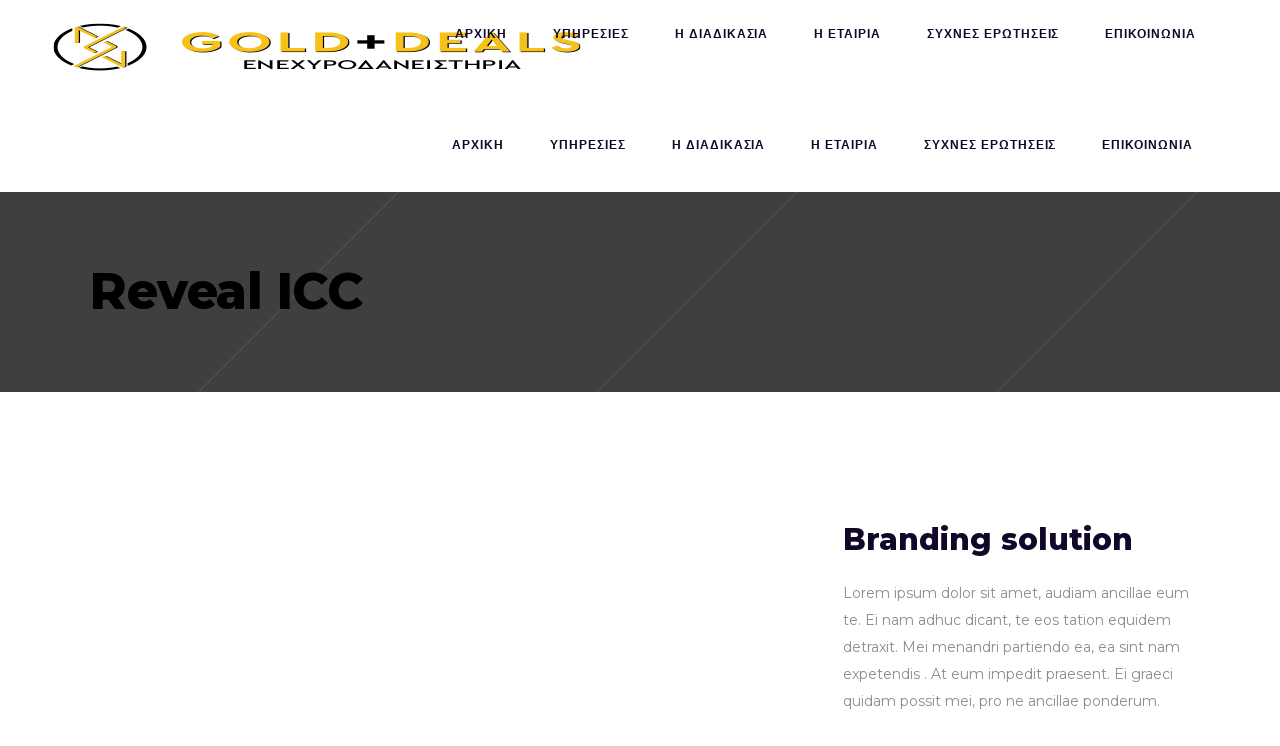

--- FILE ---
content_type: text/html; charset=UTF-8
request_url: https://goldanddeals.gr/portfolio-item/reveal-icc/
body_size: 19718
content:
<!DOCTYPE html>
<html lang="en-US" prefix="og: https://ogp.me/ns#">
<head><meta property="og:image" content=""/>

		
        <meta charset="UTF-8"/><script>if(navigator.userAgent.match(/MSIE|Internet Explorer/i)||navigator.userAgent.match(/Trident\/7\..*?rv:11/i)){var href=document.location.href;if(!href.match(/[?&]nowprocket/)){if(href.indexOf("?")==-1){if(href.indexOf("#")==-1){document.location.href=href+"?nowprocket=1"}else{document.location.href=href.replace("#","?nowprocket=1#")}}else{if(href.indexOf("#")==-1){document.location.href=href+"&nowprocket=1"}else{document.location.href=href.replace("#","&nowprocket=1#")}}}}</script><script>class RocketLazyLoadScripts{constructor(){this.triggerEvents=["keydown","mousedown","mousemove","touchmove","touchstart","touchend","wheel"],this.userEventHandler=this._triggerListener.bind(this),this.touchStartHandler=this._onTouchStart.bind(this),this.touchMoveHandler=this._onTouchMove.bind(this),this.touchEndHandler=this._onTouchEnd.bind(this),this.clickHandler=this._onClick.bind(this),this.interceptedClicks=[],window.addEventListener("pageshow",(e=>{this.persisted=e.persisted})),window.addEventListener("DOMContentLoaded",(()=>{this._preconnect3rdParties()})),this.delayedScripts={normal:[],async:[],defer:[]},this.allJQueries=[]}_addUserInteractionListener(e){document.hidden?e._triggerListener():(this.triggerEvents.forEach((t=>window.addEventListener(t,e.userEventHandler,{passive:!0}))),window.addEventListener("touchstart",e.touchStartHandler,{passive:!0}),window.addEventListener("mousedown",e.touchStartHandler),document.addEventListener("visibilitychange",e.userEventHandler))}_removeUserInteractionListener(){this.triggerEvents.forEach((e=>window.removeEventListener(e,this.userEventHandler,{passive:!0}))),document.removeEventListener("visibilitychange",this.userEventHandler)}_onTouchStart(e){"HTML"!==e.target.tagName&&(window.addEventListener("touchend",this.touchEndHandler),window.addEventListener("mouseup",this.touchEndHandler),window.addEventListener("touchmove",this.touchMoveHandler,{passive:!0}),window.addEventListener("mousemove",this.touchMoveHandler),e.target.addEventListener("click",this.clickHandler),this._renameDOMAttribute(e.target,"onclick","rocket-onclick"))}_onTouchMove(e){window.removeEventListener("touchend",this.touchEndHandler),window.removeEventListener("mouseup",this.touchEndHandler),window.removeEventListener("touchmove",this.touchMoveHandler,{passive:!0}),window.removeEventListener("mousemove",this.touchMoveHandler),e.target.removeEventListener("click",this.clickHandler),this._renameDOMAttribute(e.target,"rocket-onclick","onclick")}_onTouchEnd(e){window.removeEventListener("touchend",this.touchEndHandler),window.removeEventListener("mouseup",this.touchEndHandler),window.removeEventListener("touchmove",this.touchMoveHandler,{passive:!0}),window.removeEventListener("mousemove",this.touchMoveHandler)}_onClick(e){e.target.removeEventListener("click",this.clickHandler),this._renameDOMAttribute(e.target,"rocket-onclick","onclick"),this.interceptedClicks.push(e),e.preventDefault(),e.stopPropagation(),e.stopImmediatePropagation()}_replayClicks(){window.removeEventListener("touchstart",this.touchStartHandler,{passive:!0}),window.removeEventListener("mousedown",this.touchStartHandler),this.interceptedClicks.forEach((e=>{e.target.dispatchEvent(new MouseEvent("click",{view:e.view,bubbles:!0,cancelable:!0}))}))}_renameDOMAttribute(e,t,n){e.hasAttribute&&e.hasAttribute(t)&&(event.target.setAttribute(n,event.target.getAttribute(t)),event.target.removeAttribute(t))}_triggerListener(){this._removeUserInteractionListener(this),"loading"===document.readyState?document.addEventListener("DOMContentLoaded",this._loadEverythingNow.bind(this)):this._loadEverythingNow()}_preconnect3rdParties(){let e=[];document.querySelectorAll("script[type=rocketlazyloadscript]").forEach((t=>{if(t.hasAttribute("src")){const n=new URL(t.src).origin;n!==location.origin&&e.push({src:n,crossOrigin:t.crossOrigin||"module"===t.getAttribute("data-rocket-type")})}})),e=[...new Map(e.map((e=>[JSON.stringify(e),e]))).values()],this._batchInjectResourceHints(e,"preconnect")}async _loadEverythingNow(){this.lastBreath=Date.now(),this._delayEventListeners(),this._delayJQueryReady(this),this._handleDocumentWrite(),this._registerAllDelayedScripts(),this._preloadAllScripts(),await this._loadScriptsFromList(this.delayedScripts.normal),await this._loadScriptsFromList(this.delayedScripts.defer),await this._loadScriptsFromList(this.delayedScripts.async);try{await this._triggerDOMContentLoaded(),await this._triggerWindowLoad()}catch(e){}window.dispatchEvent(new Event("rocket-allScriptsLoaded")),this._replayClicks()}_registerAllDelayedScripts(){document.querySelectorAll("script[type=rocketlazyloadscript]").forEach((e=>{e.hasAttribute("src")?e.hasAttribute("async")&&!1!==e.async?this.delayedScripts.async.push(e):e.hasAttribute("defer")&&!1!==e.defer||"module"===e.getAttribute("data-rocket-type")?this.delayedScripts.defer.push(e):this.delayedScripts.normal.push(e):this.delayedScripts.normal.push(e)}))}async _transformScript(e){return await this._littleBreath(),new Promise((t=>{const n=document.createElement("script");[...e.attributes].forEach((e=>{let t=e.nodeName;"type"!==t&&("data-rocket-type"===t&&(t="type"),n.setAttribute(t,e.nodeValue))})),e.hasAttribute("src")?(n.addEventListener("load",t),n.addEventListener("error",t)):(n.text=e.text,t());try{e.parentNode.replaceChild(n,e)}catch(e){t()}}))}async _loadScriptsFromList(e){const t=e.shift();return t?(await this._transformScript(t),this._loadScriptsFromList(e)):Promise.resolve()}_preloadAllScripts(){this._batchInjectResourceHints([...this.delayedScripts.normal,...this.delayedScripts.defer,...this.delayedScripts.async],"preload")}_batchInjectResourceHints(e,t){var n=document.createDocumentFragment();e.forEach((e=>{if(e.src){const i=document.createElement("link");i.href=e.src,i.rel=t,"preconnect"!==t&&(i.as="script"),e.getAttribute&&"module"===e.getAttribute("data-rocket-type")&&(i.crossOrigin=!0),e.crossOrigin&&(i.crossOrigin=e.crossOrigin),n.appendChild(i)}})),document.head.appendChild(n)}_delayEventListeners(){let e={};function t(t,n){!function(t){function n(n){return e[t].eventsToRewrite.indexOf(n)>=0?"rocket-"+n:n}e[t]||(e[t]={originalFunctions:{add:t.addEventListener,remove:t.removeEventListener},eventsToRewrite:[]},t.addEventListener=function(){arguments[0]=n(arguments[0]),e[t].originalFunctions.add.apply(t,arguments)},t.removeEventListener=function(){arguments[0]=n(arguments[0]),e[t].originalFunctions.remove.apply(t,arguments)})}(t),e[t].eventsToRewrite.push(n)}function n(e,t){let n=e[t];Object.defineProperty(e,t,{get:()=>n||function(){},set(i){e["rocket"+t]=n=i}})}t(document,"DOMContentLoaded"),t(window,"DOMContentLoaded"),t(window,"load"),t(window,"pageshow"),t(document,"readystatechange"),n(document,"onreadystatechange"),n(window,"onload"),n(window,"onpageshow")}_delayJQueryReady(e){let t=window.jQuery;Object.defineProperty(window,"jQuery",{get:()=>t,set(n){if(n&&n.fn&&!e.allJQueries.includes(n)){n.fn.ready=n.fn.init.prototype.ready=function(t){e.domReadyFired?t.bind(document)(n):document.addEventListener("rocket-DOMContentLoaded",(()=>t.bind(document)(n)))};const t=n.fn.on;n.fn.on=n.fn.init.prototype.on=function(){if(this[0]===window){function e(e){return e.split(" ").map((e=>"load"===e||0===e.indexOf("load.")?"rocket-jquery-load":e)).join(" ")}"string"==typeof arguments[0]||arguments[0]instanceof String?arguments[0]=e(arguments[0]):"object"==typeof arguments[0]&&Object.keys(arguments[0]).forEach((t=>{delete Object.assign(arguments[0],{[e(t)]:arguments[0][t]})[t]}))}return t.apply(this,arguments),this},e.allJQueries.push(n)}t=n}})}async _triggerDOMContentLoaded(){this.domReadyFired=!0,await this._littleBreath(),document.dispatchEvent(new Event("rocket-DOMContentLoaded")),await this._littleBreath(),window.dispatchEvent(new Event("rocket-DOMContentLoaded")),await this._littleBreath(),document.dispatchEvent(new Event("rocket-readystatechange")),await this._littleBreath(),document.rocketonreadystatechange&&document.rocketonreadystatechange()}async _triggerWindowLoad(){await this._littleBreath(),window.dispatchEvent(new Event("rocket-load")),await this._littleBreath(),window.rocketonload&&window.rocketonload(),await this._littleBreath(),this.allJQueries.forEach((e=>e(window).trigger("rocket-jquery-load"))),await this._littleBreath();const e=new Event("rocket-pageshow");e.persisted=this.persisted,window.dispatchEvent(e),await this._littleBreath(),window.rocketonpageshow&&window.rocketonpageshow({persisted:this.persisted})}_handleDocumentWrite(){const e=new Map;document.write=document.writeln=function(t){const n=document.currentScript,i=document.createRange(),r=n.parentElement;let o=e.get(n);void 0===o&&(o=n.nextSibling,e.set(n,o));const s=document.createDocumentFragment();i.setStart(s,0),s.appendChild(i.createContextualFragment(t)),r.insertBefore(s,o)}}async _littleBreath(){Date.now()-this.lastBreath>45&&(await this._requestAnimFrame(),this.lastBreath=Date.now())}async _requestAnimFrame(){return document.hidden?new Promise((e=>setTimeout(e))):new Promise((e=>requestAnimationFrame(e)))}static run(){const e=new RocketLazyLoadScripts;e._addUserInteractionListener(e)}}RocketLazyLoadScripts.run();</script>
	
            <meta property="og:url" content="https://goldanddeals.gr/portfolio-item/reveal-icc/"/>
            <meta property="og:type" content="article"/>
            <meta property="og:title" content="Reveal ICC"/>
            <meta property="og:description" content="Lorem ipsum dolor sit amet, audiam ancillae eum te. Ei nam adhuc dicant, te eos tation equidem detraxit. Mei menandri partiendo ea, ea sint expetendis nam. At eum impedit praesent. Ei graeci quidam possit mei, pro ne ancillae ponderum. Probo voluptua perpetua eos ut, ornatus epicurei et ius. An pri sumo decore consetetur. Eu hinc equidem fabulas vim, in labitur facilis reprehendunt vis, ad malis menandri his. Mel agam quas choro no. Id delenit dolorum sed, id has amet harum. Deserunt incorrupte ne quo, paulo dicunt incorrupte quo ex. Case urbanitas ut pro, vim ne mucius efficiantur. Per no quaeque expetendis reprimique.
"/>
            
        <link rel="profile" href="http://gmpg.org/xfn/11"/>
		
	            <meta name="viewport" content="width=device-width,initial-scale=1,user-scalable=yes">
		
<!-- Search Engine Optimization by Rank Math - https://s.rankmath.com/home -->
<title>Reveal ICC - Gold+Deals</title><link rel="preload" as="style" href="https://fonts.googleapis.com/css?family=Montserrat%3A300%2C400%2C500%2C600%2C700%2C800%7CMerriweather%3A300%2C400%2C500%2C600%2C700%2C800&#038;subset=latin-ext&#038;display=swap" /><link rel="stylesheet" href="https://fonts.googleapis.com/css?family=Montserrat%3A300%2C400%2C500%2C600%2C700%2C800%7CMerriweather%3A300%2C400%2C500%2C600%2C700%2C800&#038;subset=latin-ext&#038;display=swap" media="print" onload="this.media='all'" /><noscript><link rel="stylesheet" href="https://fonts.googleapis.com/css?family=Montserrat%3A300%2C400%2C500%2C600%2C700%2C800%7CMerriweather%3A300%2C400%2C500%2C600%2C700%2C800&#038;subset=latin-ext&#038;display=swap" /></noscript>
<meta name="description" content="Lorem ipsum dolor sit amet, audiam ancillae eum te. Ei nam adhuc dicant, te eos tation equidem detraxit. Mei menandri partiendo ea, ea sint expetendis nam. At eum impedit praesent. Ei graeci quidam possit mei, pro ne ancillae ponderum. Probo voluptua perpetua eos ut, ornatus epicurei et ius. An pri sumo decore consetetur. Eu hinc equidem fabulas vim, in labitur facilis reprehendunt vis, ad malis menandri his. Mel agam quas choro no. Id delenit dolorum sed, id has amet harum. Deserunt incorrupte ne quo, paulo dicunt incorrupte quo ex. Case urbanitas ut pro, vim ne mucius efficiantur. Per no quaeque expetendis reprimique."/>
<meta name="robots" content="index, follow, max-snippet:-1, max-video-preview:-1, max-image-preview:large"/>
<link rel="canonical" href="https://goldanddeals.gr/portfolio-item/reveal-icc/" />
<meta property="og:locale" content="en_US" />
<meta property="og:type" content="article" />
<meta property="og:title" content="Reveal ICC - Gold+Deals" />
<meta property="og:description" content="Lorem ipsum dolor sit amet, audiam ancillae eum te. Ei nam adhuc dicant, te eos tation equidem detraxit. Mei menandri partiendo ea, ea sint expetendis nam. At eum impedit praesent. Ei graeci quidam possit mei, pro ne ancillae ponderum. Probo voluptua perpetua eos ut, ornatus epicurei et ius. An pri sumo decore consetetur. Eu hinc equidem fabulas vim, in labitur facilis reprehendunt vis, ad malis menandri his. Mel agam quas choro no. Id delenit dolorum sed, id has amet harum. Deserunt incorrupte ne quo, paulo dicunt incorrupte quo ex. Case urbanitas ut pro, vim ne mucius efficiantur. Per no quaeque expetendis reprimique." />
<meta property="og:url" content="https://goldanddeals.gr/portfolio-item/reveal-icc/" />
<meta property="og:site_name" content="Gold+Deals" />
<meta name="twitter:card" content="summary_large_image" />
<meta name="twitter:title" content="Reveal ICC - Gold+Deals" />
<meta name="twitter:description" content="Lorem ipsum dolor sit amet, audiam ancillae eum te. Ei nam adhuc dicant, te eos tation equidem detraxit. Mei menandri partiendo ea, ea sint expetendis nam. At eum impedit praesent. Ei graeci quidam possit mei, pro ne ancillae ponderum. Probo voluptua perpetua eos ut, ornatus epicurei et ius. An pri sumo decore consetetur. Eu hinc equidem fabulas vim, in labitur facilis reprehendunt vis, ad malis menandri his. Mel agam quas choro no. Id delenit dolorum sed, id has amet harum. Deserunt incorrupte ne quo, paulo dicunt incorrupte quo ex. Case urbanitas ut pro, vim ne mucius efficiantur. Per no quaeque expetendis reprimique." />
<!-- /Rank Math WordPress SEO plugin -->

<link rel='dns-prefetch' href='//maps.googleapis.com' />
<link rel='dns-prefetch' href='//fonts.googleapis.com' />
<link href='https://fonts.gstatic.com' crossorigin rel='preconnect' />
<link rel="alternate" type="application/rss+xml" title="Gold+Deals &raquo; Feed" href="https://goldanddeals.gr/feed/" />
<link rel="alternate" type="application/rss+xml" title="Gold+Deals &raquo; Comments Feed" href="https://goldanddeals.gr/comments/feed/" />
<style type="text/css">
img.wp-smiley,
img.emoji {
	display: inline !important;
	border: none !important;
	box-shadow: none !important;
	height: 1em !important;
	width: 1em !important;
	margin: 0 0.07em !important;
	vertical-align: -0.1em !important;
	background: none !important;
	padding: 0 !important;
}
</style>
	<link rel='stylesheet' id='wp-block-library-css'  href='https://goldanddeals.gr/wp-includes/css/dist/block-library/style.min.css?ver=5.9.3' type='text/css' media='all' />
<link data-minify="1" rel='stylesheet' id='wc-blocks-vendors-style-css'  href='https://goldanddeals.gr/wp-content/cache/min/1/wp-content/plugins/woocommerce/packages/woocommerce-blocks/build/wc-blocks-vendors-style.css?ver=1652895948' type='text/css' media='all' />
<link data-minify="1" rel='stylesheet' id='wc-blocks-style-css'  href='https://goldanddeals.gr/wp-content/cache/min/1/wp-content/plugins/woocommerce/packages/woocommerce-blocks/build/wc-blocks-style.css?ver=1652895948' type='text/css' media='all' />
<style id='global-styles-inline-css' type='text/css'>
body{--wp--preset--color--black: #000000;--wp--preset--color--cyan-bluish-gray: #abb8c3;--wp--preset--color--white: #ffffff;--wp--preset--color--pale-pink: #f78da7;--wp--preset--color--vivid-red: #cf2e2e;--wp--preset--color--luminous-vivid-orange: #ff6900;--wp--preset--color--luminous-vivid-amber: #fcb900;--wp--preset--color--light-green-cyan: #7bdcb5;--wp--preset--color--vivid-green-cyan: #00d084;--wp--preset--color--pale-cyan-blue: #8ed1fc;--wp--preset--color--vivid-cyan-blue: #0693e3;--wp--preset--color--vivid-purple: #9b51e0;--wp--preset--gradient--vivid-cyan-blue-to-vivid-purple: linear-gradient(135deg,rgba(6,147,227,1) 0%,rgb(155,81,224) 100%);--wp--preset--gradient--light-green-cyan-to-vivid-green-cyan: linear-gradient(135deg,rgb(122,220,180) 0%,rgb(0,208,130) 100%);--wp--preset--gradient--luminous-vivid-amber-to-luminous-vivid-orange: linear-gradient(135deg,rgba(252,185,0,1) 0%,rgba(255,105,0,1) 100%);--wp--preset--gradient--luminous-vivid-orange-to-vivid-red: linear-gradient(135deg,rgba(255,105,0,1) 0%,rgb(207,46,46) 100%);--wp--preset--gradient--very-light-gray-to-cyan-bluish-gray: linear-gradient(135deg,rgb(238,238,238) 0%,rgb(169,184,195) 100%);--wp--preset--gradient--cool-to-warm-spectrum: linear-gradient(135deg,rgb(74,234,220) 0%,rgb(151,120,209) 20%,rgb(207,42,186) 40%,rgb(238,44,130) 60%,rgb(251,105,98) 80%,rgb(254,248,76) 100%);--wp--preset--gradient--blush-light-purple: linear-gradient(135deg,rgb(255,206,236) 0%,rgb(152,150,240) 100%);--wp--preset--gradient--blush-bordeaux: linear-gradient(135deg,rgb(254,205,165) 0%,rgb(254,45,45) 50%,rgb(107,0,62) 100%);--wp--preset--gradient--luminous-dusk: linear-gradient(135deg,rgb(255,203,112) 0%,rgb(199,81,192) 50%,rgb(65,88,208) 100%);--wp--preset--gradient--pale-ocean: linear-gradient(135deg,rgb(255,245,203) 0%,rgb(182,227,212) 50%,rgb(51,167,181) 100%);--wp--preset--gradient--electric-grass: linear-gradient(135deg,rgb(202,248,128) 0%,rgb(113,206,126) 100%);--wp--preset--gradient--midnight: linear-gradient(135deg,rgb(2,3,129) 0%,rgb(40,116,252) 100%);--wp--preset--duotone--dark-grayscale: url('#wp-duotone-dark-grayscale');--wp--preset--duotone--grayscale: url('#wp-duotone-grayscale');--wp--preset--duotone--purple-yellow: url('#wp-duotone-purple-yellow');--wp--preset--duotone--blue-red: url('#wp-duotone-blue-red');--wp--preset--duotone--midnight: url('#wp-duotone-midnight');--wp--preset--duotone--magenta-yellow: url('#wp-duotone-magenta-yellow');--wp--preset--duotone--purple-green: url('#wp-duotone-purple-green');--wp--preset--duotone--blue-orange: url('#wp-duotone-blue-orange');--wp--preset--font-size--small: 13px;--wp--preset--font-size--medium: 20px;--wp--preset--font-size--large: 36px;--wp--preset--font-size--x-large: 42px;}.has-black-color{color: var(--wp--preset--color--black) !important;}.has-cyan-bluish-gray-color{color: var(--wp--preset--color--cyan-bluish-gray) !important;}.has-white-color{color: var(--wp--preset--color--white) !important;}.has-pale-pink-color{color: var(--wp--preset--color--pale-pink) !important;}.has-vivid-red-color{color: var(--wp--preset--color--vivid-red) !important;}.has-luminous-vivid-orange-color{color: var(--wp--preset--color--luminous-vivid-orange) !important;}.has-luminous-vivid-amber-color{color: var(--wp--preset--color--luminous-vivid-amber) !important;}.has-light-green-cyan-color{color: var(--wp--preset--color--light-green-cyan) !important;}.has-vivid-green-cyan-color{color: var(--wp--preset--color--vivid-green-cyan) !important;}.has-pale-cyan-blue-color{color: var(--wp--preset--color--pale-cyan-blue) !important;}.has-vivid-cyan-blue-color{color: var(--wp--preset--color--vivid-cyan-blue) !important;}.has-vivid-purple-color{color: var(--wp--preset--color--vivid-purple) !important;}.has-black-background-color{background-color: var(--wp--preset--color--black) !important;}.has-cyan-bluish-gray-background-color{background-color: var(--wp--preset--color--cyan-bluish-gray) !important;}.has-white-background-color{background-color: var(--wp--preset--color--white) !important;}.has-pale-pink-background-color{background-color: var(--wp--preset--color--pale-pink) !important;}.has-vivid-red-background-color{background-color: var(--wp--preset--color--vivid-red) !important;}.has-luminous-vivid-orange-background-color{background-color: var(--wp--preset--color--luminous-vivid-orange) !important;}.has-luminous-vivid-amber-background-color{background-color: var(--wp--preset--color--luminous-vivid-amber) !important;}.has-light-green-cyan-background-color{background-color: var(--wp--preset--color--light-green-cyan) !important;}.has-vivid-green-cyan-background-color{background-color: var(--wp--preset--color--vivid-green-cyan) !important;}.has-pale-cyan-blue-background-color{background-color: var(--wp--preset--color--pale-cyan-blue) !important;}.has-vivid-cyan-blue-background-color{background-color: var(--wp--preset--color--vivid-cyan-blue) !important;}.has-vivid-purple-background-color{background-color: var(--wp--preset--color--vivid-purple) !important;}.has-black-border-color{border-color: var(--wp--preset--color--black) !important;}.has-cyan-bluish-gray-border-color{border-color: var(--wp--preset--color--cyan-bluish-gray) !important;}.has-white-border-color{border-color: var(--wp--preset--color--white) !important;}.has-pale-pink-border-color{border-color: var(--wp--preset--color--pale-pink) !important;}.has-vivid-red-border-color{border-color: var(--wp--preset--color--vivid-red) !important;}.has-luminous-vivid-orange-border-color{border-color: var(--wp--preset--color--luminous-vivid-orange) !important;}.has-luminous-vivid-amber-border-color{border-color: var(--wp--preset--color--luminous-vivid-amber) !important;}.has-light-green-cyan-border-color{border-color: var(--wp--preset--color--light-green-cyan) !important;}.has-vivid-green-cyan-border-color{border-color: var(--wp--preset--color--vivid-green-cyan) !important;}.has-pale-cyan-blue-border-color{border-color: var(--wp--preset--color--pale-cyan-blue) !important;}.has-vivid-cyan-blue-border-color{border-color: var(--wp--preset--color--vivid-cyan-blue) !important;}.has-vivid-purple-border-color{border-color: var(--wp--preset--color--vivid-purple) !important;}.has-vivid-cyan-blue-to-vivid-purple-gradient-background{background: var(--wp--preset--gradient--vivid-cyan-blue-to-vivid-purple) !important;}.has-light-green-cyan-to-vivid-green-cyan-gradient-background{background: var(--wp--preset--gradient--light-green-cyan-to-vivid-green-cyan) !important;}.has-luminous-vivid-amber-to-luminous-vivid-orange-gradient-background{background: var(--wp--preset--gradient--luminous-vivid-amber-to-luminous-vivid-orange) !important;}.has-luminous-vivid-orange-to-vivid-red-gradient-background{background: var(--wp--preset--gradient--luminous-vivid-orange-to-vivid-red) !important;}.has-very-light-gray-to-cyan-bluish-gray-gradient-background{background: var(--wp--preset--gradient--very-light-gray-to-cyan-bluish-gray) !important;}.has-cool-to-warm-spectrum-gradient-background{background: var(--wp--preset--gradient--cool-to-warm-spectrum) !important;}.has-blush-light-purple-gradient-background{background: var(--wp--preset--gradient--blush-light-purple) !important;}.has-blush-bordeaux-gradient-background{background: var(--wp--preset--gradient--blush-bordeaux) !important;}.has-luminous-dusk-gradient-background{background: var(--wp--preset--gradient--luminous-dusk) !important;}.has-pale-ocean-gradient-background{background: var(--wp--preset--gradient--pale-ocean) !important;}.has-electric-grass-gradient-background{background: var(--wp--preset--gradient--electric-grass) !important;}.has-midnight-gradient-background{background: var(--wp--preset--gradient--midnight) !important;}.has-small-font-size{font-size: var(--wp--preset--font-size--small) !important;}.has-medium-font-size{font-size: var(--wp--preset--font-size--medium) !important;}.has-large-font-size{font-size: var(--wp--preset--font-size--large) !important;}.has-x-large-font-size{font-size: var(--wp--preset--font-size--x-large) !important;}
</style>
<link data-minify="1" rel='stylesheet' id='contact-form-7-css'  href='https://goldanddeals.gr/wp-content/cache/min/1/wp-content/plugins/contact-form-7/includes/css/styles.css?ver=1652895948' type='text/css' media='all' />
<link data-minify="1" rel='stylesheet' id='rs-plugin-settings-css'  href='https://goldanddeals.gr/wp-content/cache/min/1/wp-content/plugins/revslider/public/assets/css/rs6.css?ver=1652895948' type='text/css' media='all' />
<style id='rs-plugin-settings-inline-css' type='text/css'>
#rs-demo-id {}
</style>
<style id='woocommerce-inline-inline-css' type='text/css'>
.woocommerce form .form-row .required { visibility: visible; }
</style>
<link rel='stylesheet' id='brunn-select-default-style-css'  href='https://goldanddeals.gr/wp-content/themes/brunn/style.css?ver=5.9.3' type='text/css' media='all' />
<link rel='stylesheet' id='brunn-select-modules-css'  href='https://goldanddeals.gr/wp-content/themes/brunn/assets/css/modules.min.css?ver=5.9.3' type='text/css' media='all' />
<link data-minify="1" rel='stylesheet' id='qodef-dripicons-css'  href='https://goldanddeals.gr/wp-content/cache/min/1/wp-content/themes/brunn/framework/lib/icons-pack/dripicons/dripicons.css?ver=1652895948' type='text/css' media='all' />
<link data-minify="1" rel='stylesheet' id='qodef-font_elegant-css'  href='https://goldanddeals.gr/wp-content/cache/min/1/wp-content/themes/brunn/framework/lib/icons-pack/elegant-icons/style.min.css?ver=1652895948' type='text/css' media='all' />
<link data-minify="1" rel='stylesheet' id='qodef-font_awesome-css'  href='https://goldanddeals.gr/wp-content/cache/min/1/wp-content/themes/brunn/framework/lib/icons-pack/font-awesome/css/fontawesome-all.min.css?ver=1652895948' type='text/css' media='all' />
<link data-minify="1" rel='stylesheet' id='qodef-ion_icons-css'  href='https://goldanddeals.gr/wp-content/cache/min/1/wp-content/themes/brunn/framework/lib/icons-pack/ion-icons/css/ionicons.min.css?ver=1652895948' type='text/css' media='all' />
<link data-minify="1" rel='stylesheet' id='qodef-linea_icons-css'  href='https://goldanddeals.gr/wp-content/cache/min/1/wp-content/themes/brunn/framework/lib/icons-pack/linea-icons/style.css?ver=1652895949' type='text/css' media='all' />
<link data-minify="1" rel='stylesheet' id='qodef-linear_icons-css'  href='https://goldanddeals.gr/wp-content/cache/min/1/wp-content/themes/brunn/framework/lib/icons-pack/linear-icons/style.css?ver=1652895949' type='text/css' media='all' />
<link data-minify="1" rel='stylesheet' id='qodef-simple_line_icons-css'  href='https://goldanddeals.gr/wp-content/cache/min/1/wp-content/themes/brunn/framework/lib/icons-pack/simple-line-icons/simple-line-icons.css?ver=1652895949' type='text/css' media='all' />
<link rel='stylesheet' id='mediaelement-css'  href='https://goldanddeals.gr/wp-includes/js/mediaelement/mediaelementplayer-legacy.min.css?ver=4.2.16' type='text/css' media='all' />
<link rel='stylesheet' id='wp-mediaelement-css'  href='https://goldanddeals.gr/wp-includes/js/mediaelement/wp-mediaelement.min.css?ver=5.9.3' type='text/css' media='all' />
<link rel='stylesheet' id='brunn-select-woo-css'  href='https://goldanddeals.gr/wp-content/themes/brunn/assets/css/woocommerce.min.css?ver=5.9.3' type='text/css' media='all' />
<style id='brunn-select-woo-inline-css' type='text/css'>
.postid-2270 .qodef-content .qodef-content-inner > .qodef-container > .qodef-container-inner, .postid-2270 .qodef-content .qodef-content-inner > .qodef-full-width > .qodef-full-width-inner { padding: 130px 0 0 0;}@media only screen and (max-width: 1024px) {.postid-2270 .qodef-content .qodef-content-inner > .qodef-container > .qodef-container-inner, .postid-2270 .qodef-content .qodef-content-inner > .qodef-full-width > .qodef-full-width-inner { padding: 130px 0 0 0;}}.postid-2270 .qodef-content .qodef-content-inner > .qodef-container > .qodef-container-inner, .postid-2270 .qodef-content .qodef-content-inner > .qodef-full-width > .qodef-full-width-inner { padding: 130px 0 0 0;}@media only screen and (max-width: 1024px) {.postid-2270 .qodef-content .qodef-content-inner > .qodef-container > .qodef-container-inner, .postid-2270 .qodef-content .qodef-content-inner > .qodef-full-width > .qodef-full-width-inner { padding: 130px 0 0 0;}}
</style>
<link rel='stylesheet' id='brunn-select-woo-responsive-css'  href='https://goldanddeals.gr/wp-content/themes/brunn/assets/css/woocommerce-responsive.min.css?ver=5.9.3' type='text/css' media='all' />
<link data-minify="1" rel='stylesheet' id='brunn-select-style-dynamic-css'  href='https://goldanddeals.gr/wp-content/cache/min/1/wp-content/themes/brunn/assets/css/style_dynamic.css?ver=1652895949' type='text/css' media='all' />
<link rel='stylesheet' id='brunn-select-modules-responsive-css'  href='https://goldanddeals.gr/wp-content/themes/brunn/assets/css/modules-responsive.min.css?ver=5.9.3' type='text/css' media='all' />
<link data-minify="1" rel='stylesheet' id='brunn-select-style-dynamic-responsive-css'  href='https://goldanddeals.gr/wp-content/cache/min/1/wp-content/themes/brunn/assets/css/style_dynamic_responsive.css?ver=1652895949' type='text/css' media='all' />

<link rel='stylesheet' id='brunn-core-dashboard-style-css'  href='https://goldanddeals.gr/wp-content/plugins/brunn-core/core-dashboard/assets/css/core-dashboard.min.css?ver=5.9.3' type='text/css' media='all' />
<link data-minify="1" rel='stylesheet' id='js_composer_front-css'  href='https://goldanddeals.gr/wp-content/cache/min/1/wp-content/plugins/js_composer/assets/css/js_composer.min.css?ver=1652895949' type='text/css' media='all' />
<link data-minify="1" rel='stylesheet' id='moove_gdpr_frontend-css'  href='https://goldanddeals.gr/wp-content/cache/min/1/wp-content/plugins/gdpr-cookie-compliance/dist/styles/gdpr-main.css?ver=1652895949' type='text/css' media='all' />
<style id='moove_gdpr_frontend-inline-css' type='text/css'>
#moove_gdpr_cookie_modal,#moove_gdpr_cookie_info_bar,.gdpr_cookie_settings_shortcode_content{font-family:Nunito,sans-serif}#moove_gdpr_save_popup_settings_button{background-color:#373737;color:#fff}#moove_gdpr_save_popup_settings_button:hover{background-color:#000}#moove_gdpr_cookie_info_bar .moove-gdpr-info-bar-container .moove-gdpr-info-bar-content a.mgbutton,#moove_gdpr_cookie_info_bar .moove-gdpr-info-bar-container .moove-gdpr-info-bar-content button.mgbutton{background-color:#fac400}#moove_gdpr_cookie_modal .moove-gdpr-modal-content .moove-gdpr-modal-footer-content .moove-gdpr-button-holder a.mgbutton,#moove_gdpr_cookie_modal .moove-gdpr-modal-content .moove-gdpr-modal-footer-content .moove-gdpr-button-holder button.mgbutton,.gdpr_cookie_settings_shortcode_content .gdpr-shr-button.button-green{background-color:#fac400;border-color:#fac400}#moove_gdpr_cookie_modal .moove-gdpr-modal-content .moove-gdpr-modal-footer-content .moove-gdpr-button-holder a.mgbutton:hover,#moove_gdpr_cookie_modal .moove-gdpr-modal-content .moove-gdpr-modal-footer-content .moove-gdpr-button-holder button.mgbutton:hover,.gdpr_cookie_settings_shortcode_content .gdpr-shr-button.button-green:hover{background-color:#fff;color:#fac400}#moove_gdpr_cookie_modal .moove-gdpr-modal-content .moove-gdpr-modal-close i,#moove_gdpr_cookie_modal .moove-gdpr-modal-content .moove-gdpr-modal-close span.gdpr-icon{background-color:#fac400;border:1px solid #fac400}#moove_gdpr_cookie_info_bar span.change-settings-button.focus-g,#moove_gdpr_cookie_info_bar span.change-settings-button:focus{-webkit-box-shadow:0 0 1px 3px #fac400;-moz-box-shadow:0 0 1px 3px #fac400;box-shadow:0 0 1px 3px #fac400}#moove_gdpr_cookie_modal .moove-gdpr-modal-content .moove-gdpr-modal-close i:hover,#moove_gdpr_cookie_modal .moove-gdpr-modal-content .moove-gdpr-modal-close span.gdpr-icon:hover,#moove_gdpr_cookie_info_bar span[data-href]>u.change-settings-button{color:#fac400}#moove_gdpr_cookie_modal .moove-gdpr-modal-content .moove-gdpr-modal-left-content #moove-gdpr-menu li.menu-item-selected a span.gdpr-icon,#moove_gdpr_cookie_modal .moove-gdpr-modal-content .moove-gdpr-modal-left-content #moove-gdpr-menu li.menu-item-selected button span.gdpr-icon{color:inherit}#moove_gdpr_cookie_modal .moove-gdpr-modal-content .moove-gdpr-modal-left-content #moove-gdpr-menu li a span.gdpr-icon,#moove_gdpr_cookie_modal .moove-gdpr-modal-content .moove-gdpr-modal-left-content #moove-gdpr-menu li button span.gdpr-icon{color:inherit}#moove_gdpr_cookie_modal .gdpr-acc-link{line-height:0;font-size:0;color:transparent;position:absolute}#moove_gdpr_cookie_modal .moove-gdpr-modal-content .moove-gdpr-modal-close:hover i,#moove_gdpr_cookie_modal .moove-gdpr-modal-content .moove-gdpr-modal-left-content #moove-gdpr-menu li a,#moove_gdpr_cookie_modal .moove-gdpr-modal-content .moove-gdpr-modal-left-content #moove-gdpr-menu li button,#moove_gdpr_cookie_modal .moove-gdpr-modal-content .moove-gdpr-modal-left-content #moove-gdpr-menu li button i,#moove_gdpr_cookie_modal .moove-gdpr-modal-content .moove-gdpr-modal-left-content #moove-gdpr-menu li a i,#moove_gdpr_cookie_modal .moove-gdpr-modal-content .moove-gdpr-tab-main .moove-gdpr-tab-main-content a:hover,#moove_gdpr_cookie_info_bar.moove-gdpr-dark-scheme .moove-gdpr-info-bar-container .moove-gdpr-info-bar-content a.mgbutton:hover,#moove_gdpr_cookie_info_bar.moove-gdpr-dark-scheme .moove-gdpr-info-bar-container .moove-gdpr-info-bar-content button.mgbutton:hover,#moove_gdpr_cookie_info_bar.moove-gdpr-dark-scheme .moove-gdpr-info-bar-container .moove-gdpr-info-bar-content a:hover,#moove_gdpr_cookie_info_bar.moove-gdpr-dark-scheme .moove-gdpr-info-bar-container .moove-gdpr-info-bar-content button:hover,#moove_gdpr_cookie_info_bar.moove-gdpr-dark-scheme .moove-gdpr-info-bar-container .moove-gdpr-info-bar-content span.change-settings-button:hover,#moove_gdpr_cookie_info_bar.moove-gdpr-dark-scheme .moove-gdpr-info-bar-container .moove-gdpr-info-bar-content u.change-settings-button:hover,#moove_gdpr_cookie_info_bar span[data-href]>u.change-settings-button,#moove_gdpr_cookie_info_bar.moove-gdpr-dark-scheme .moove-gdpr-info-bar-container .moove-gdpr-info-bar-content a.mgbutton.focus-g,#moove_gdpr_cookie_info_bar.moove-gdpr-dark-scheme .moove-gdpr-info-bar-container .moove-gdpr-info-bar-content button.mgbutton.focus-g,#moove_gdpr_cookie_info_bar.moove-gdpr-dark-scheme .moove-gdpr-info-bar-container .moove-gdpr-info-bar-content a.focus-g,#moove_gdpr_cookie_info_bar.moove-gdpr-dark-scheme .moove-gdpr-info-bar-container .moove-gdpr-info-bar-content button.focus-g,#moove_gdpr_cookie_info_bar.moove-gdpr-dark-scheme .moove-gdpr-info-bar-container .moove-gdpr-info-bar-content a.mgbutton:focus,#moove_gdpr_cookie_info_bar.moove-gdpr-dark-scheme .moove-gdpr-info-bar-container .moove-gdpr-info-bar-content button.mgbutton:focus,#moove_gdpr_cookie_info_bar.moove-gdpr-dark-scheme .moove-gdpr-info-bar-container .moove-gdpr-info-bar-content a:focus,#moove_gdpr_cookie_info_bar.moove-gdpr-dark-scheme .moove-gdpr-info-bar-container .moove-gdpr-info-bar-content button:focus,#moove_gdpr_cookie_info_bar.moove-gdpr-dark-scheme .moove-gdpr-info-bar-container .moove-gdpr-info-bar-content span.change-settings-button.focus-g,span.change-settings-button:focus,#moove_gdpr_cookie_info_bar.moove-gdpr-dark-scheme .moove-gdpr-info-bar-container .moove-gdpr-info-bar-content u.change-settings-button.focus-g,#moove_gdpr_cookie_info_bar.moove-gdpr-dark-scheme .moove-gdpr-info-bar-container .moove-gdpr-info-bar-content u.change-settings-button:focus{color:#fac400}#moove_gdpr_cookie_modal.gdpr_lightbox-hide{display:none}
</style>
<script type="rocketlazyloadscript" data-rocket-type='text/javascript' src='https://goldanddeals.gr/wp-includes/js/jquery/jquery.min.js?ver=3.6.0' id='jquery-core-js' defer></script>
<script type="rocketlazyloadscript" data-rocket-type='text/javascript' src='https://goldanddeals.gr/wp-includes/js/jquery/jquery-migrate.min.js?ver=3.3.2' id='jquery-migrate-js' defer></script>
<script type="rocketlazyloadscript" data-rocket-type='text/javascript' src='https://goldanddeals.gr/wp-content/plugins/revslider/public/assets/js/rbtools.min.js?ver=6.4.5' id='tp-tools-js' defer></script>
<script type="rocketlazyloadscript" data-rocket-type='text/javascript' src='https://goldanddeals.gr/wp-content/plugins/revslider/public/assets/js/rs6.min.js?ver=6.4.8' id='revmin-js' defer></script>
<script type="rocketlazyloadscript" data-rocket-type='text/javascript' src='https://goldanddeals.gr/wp-content/plugins/woocommerce/assets/js/jquery-blockui/jquery.blockUI.min.js?ver=2.7.0-wc.6.5.1' id='jquery-blockui-js' defer></script>
<script type='text/javascript' id='wc-add-to-cart-js-extra'>
/* <![CDATA[ */
var wc_add_to_cart_params = {"ajax_url":"\/wp-admin\/admin-ajax.php","wc_ajax_url":"\/?wc-ajax=%%endpoint%%","i18n_view_cart":"View cart","cart_url":"https:\/\/goldanddeals.gr","is_cart":"","cart_redirect_after_add":"no"};
/* ]]> */
</script>
<script type="rocketlazyloadscript" data-rocket-type='text/javascript' src='https://goldanddeals.gr/wp-content/plugins/woocommerce/assets/js/frontend/add-to-cart.min.js?ver=6.5.1' id='wc-add-to-cart-js' defer></script>
<script type="rocketlazyloadscript" data-rocket-type='text/javascript' src='https://goldanddeals.gr/wp-content/plugins/js_composer/assets/js/vendors/woocommerce-add-to-cart.js?ver=6.6.0' id='vc_woocommerce-add-to-cart-js-js' defer></script>
<link rel="https://api.w.org/" href="https://goldanddeals.gr/wp-json/" /><link rel="EditURI" type="application/rsd+xml" title="RSD" href="https://goldanddeals.gr/xmlrpc.php?rsd" />
<link rel="wlwmanifest" type="application/wlwmanifest+xml" href="https://goldanddeals.gr/wp-includes/wlwmanifest.xml" /> 
<meta name="generator" content="WordPress 5.9.3" />
<link rel='shortlink' href='https://goldanddeals.gr/?p=2270' />
<link rel="alternate" type="application/json+oembed" href="https://goldanddeals.gr/wp-json/oembed/1.0/embed?url=https%3A%2F%2Fgoldanddeals.gr%2Fportfolio-item%2Freveal-icc%2F" />
<link rel="alternate" type="text/xml+oembed" href="https://goldanddeals.gr/wp-json/oembed/1.0/embed?url=https%3A%2F%2Fgoldanddeals.gr%2Fportfolio-item%2Freveal-icc%2F&#038;format=xml" />
	<noscript><style>.woocommerce-product-gallery{ opacity: 1 !important; }</style></noscript>
	<meta name="generator" content="Powered by WPBakery Page Builder - drag and drop page builder for WordPress."/>
<meta name="generator" content="Powered by Slider Revolution 6.4.8 - responsive, Mobile-Friendly Slider Plugin for WordPress with comfortable drag and drop interface." />
<link rel="icon" href="https://goldanddeals.gr/wp-content/uploads/2022/05/cropped-gold-and-deals-favicon-32x32.png" sizes="32x32" />
<link rel="icon" href="https://goldanddeals.gr/wp-content/uploads/2022/05/cropped-gold-and-deals-favicon-192x192.png" sizes="192x192" />
<link rel="apple-touch-icon" href="https://goldanddeals.gr/wp-content/uploads/2022/05/cropped-gold-and-deals-favicon-180x180.png" />
<meta name="msapplication-TileImage" content="https://goldanddeals.gr/wp-content/uploads/2022/05/cropped-gold-and-deals-favicon-270x270.png" />
<script type="rocketlazyloadscript" data-rocket-type="text/javascript">function setREVStartSize(e){
			//window.requestAnimationFrame(function() {				 
				window.RSIW = window.RSIW===undefined ? window.innerWidth : window.RSIW;	
				window.RSIH = window.RSIH===undefined ? window.innerHeight : window.RSIH;	
				try {								
					var pw = document.getElementById(e.c).parentNode.offsetWidth,
						newh;
					pw = pw===0 || isNaN(pw) ? window.RSIW : pw;
					e.tabw = e.tabw===undefined ? 0 : parseInt(e.tabw);
					e.thumbw = e.thumbw===undefined ? 0 : parseInt(e.thumbw);
					e.tabh = e.tabh===undefined ? 0 : parseInt(e.tabh);
					e.thumbh = e.thumbh===undefined ? 0 : parseInt(e.thumbh);
					e.tabhide = e.tabhide===undefined ? 0 : parseInt(e.tabhide);
					e.thumbhide = e.thumbhide===undefined ? 0 : parseInt(e.thumbhide);
					e.mh = e.mh===undefined || e.mh=="" || e.mh==="auto" ? 0 : parseInt(e.mh,0);		
					if(e.layout==="fullscreen" || e.l==="fullscreen") 						
						newh = Math.max(e.mh,window.RSIH);					
					else{					
						e.gw = Array.isArray(e.gw) ? e.gw : [e.gw];
						for (var i in e.rl) if (e.gw[i]===undefined || e.gw[i]===0) e.gw[i] = e.gw[i-1];					
						e.gh = e.el===undefined || e.el==="" || (Array.isArray(e.el) && e.el.length==0)? e.gh : e.el;
						e.gh = Array.isArray(e.gh) ? e.gh : [e.gh];
						for (var i in e.rl) if (e.gh[i]===undefined || e.gh[i]===0) e.gh[i] = e.gh[i-1];
											
						var nl = new Array(e.rl.length),
							ix = 0,						
							sl;					
						e.tabw = e.tabhide>=pw ? 0 : e.tabw;
						e.thumbw = e.thumbhide>=pw ? 0 : e.thumbw;
						e.tabh = e.tabhide>=pw ? 0 : e.tabh;
						e.thumbh = e.thumbhide>=pw ? 0 : e.thumbh;					
						for (var i in e.rl) nl[i] = e.rl[i]<window.RSIW ? 0 : e.rl[i];
						sl = nl[0];									
						for (var i in nl) if (sl>nl[i] && nl[i]>0) { sl = nl[i]; ix=i;}															
						var m = pw>(e.gw[ix]+e.tabw+e.thumbw) ? 1 : (pw-(e.tabw+e.thumbw)) / (e.gw[ix]);					
						newh =  (e.gh[ix] * m) + (e.tabh + e.thumbh);
					}				
					if(window.rs_init_css===undefined) window.rs_init_css = document.head.appendChild(document.createElement("style"));					
					document.getElementById(e.c).height = newh+"px";
					window.rs_init_css.innerHTML += "#"+e.c+"_wrapper { height: "+newh+"px }";				
				} catch(e){
					console.log("Failure at Presize of Slider:" + e)
				}					   
			//});
		  };</script>
		<style type="text/css" id="wp-custom-css">
			 .qodef-blog-list-holder.qodef-grid-masonry-list .qodef-bl-item .qodef-post-heading .qodef-post-info-date {
     max-height: 102px;
 }

.qodef-blog-holder article.format-audio.has-post-thumbnail .qodef-post-info-date {
  bottom: auto !important;
}

.qodef-woo-single-page .woocommerce-tabs #reviews .comment-respond .stars a.active:after {
  right: -4px;
  letter-spacing: 12px;
}
.icon_search{
	display:none!important;
}
@media only screen and (max-width: 1024px) {
	.qodef-image-with-text-holder.qodef-has-bottom-buttons .qodef-iwt-bottom-buttons-holder{
		opacity: 1;
		visibility: visible;
	}
}

.footer-contact-info:not(
.footer-contact-info:nth-last-child(2)){
	border-bottom:1px solid white;
	padding-bottom:20px;

}
.footer-contact-info ~ .footer-contact-info{
	padding-top:20px;
}
.qodef-logo-wrapper a img{
	width:100%;
}
@media only screen and (max-width:480px) {
	
.qodef-mobile-header .qodef-mobile-logo-wrapper a{
	width:250px;
	height:45px!important;
};
	
}
@media only screen and (max-width:300px){
	.qodef-mobile-header .qodef-mobile-logo-wrapper a{
	width:200px;
	height:36px!important;
};
}
@media only screen and (max-width:244px){
	.qodef-mobile-header .qodef-mobile-logo-wrapper a{
	width:150px;
  height:27px!important;
};
}

		</style>
		<noscript><style> .wpb_animate_when_almost_visible { opacity: 1; }</style></noscript></head>
<body class="portfolio-item-template-default single single-portfolio-item postid-2270 theme-brunn brunn-core-2.0.3 woocommerce-no-js brunn-ver-1.9 qodef-grid-1300 qodef-wide-dropdown-menu-content-in-grid qodef-follow-portfolio-info qodef-sticky-header-on-scroll-down-up qodef-dropdown-animate-height qodef-header-standard qodef-menu-area-shadow-disable qodef-menu-area-in-grid-shadow-disable qodef-menu-area-border-disable qodef-menu-area-in-grid-border-disable qodef-logo-area-border-disable qodef-logo-area-in-grid-border-disable qodef-woocommerce-columns-3 qodef-woo-normal-space qodef-woo-pl-info-below-image qodef-woo-single-thumb-on-left-side qodef-woo-single-has-pretty-photo qodef-default-mobile-header qodef-sticky-up-mobile-header qodef-fullscreen-search qodef-search-fade wpb-js-composer js-comp-ver-6.6.0 vc_responsive" itemscope itemtype="//schema.org/WebPage">
	
    <div class="qodef-wrapper">
        <div class="qodef-wrapper-inner">
            <div class="qodef-fullscreen-search-holder">
	<a class="qodef-search-close qodef-search-close-icon-pack" href="javascript:void(0)">
		<span aria-hidden="true" class="qodef-icon-font-elegant icon_close " ></span>	</a>
	<div class="qodef-fullscreen-search-table">
		<div class="qodef-fullscreen-search-cell">
			<div class="qodef-fullscreen-search-inner">
				<form action="https://goldanddeals.gr/" class="qodef-fullscreen-search-form" method="get">
					<div class="qodef-form-holder">
						<div class="qodef-form-holder-inner">
							<div class="qodef-field-holder">
								<input type="text" placeholder="Type Your Search..." name="s" class="qodef-search-field" autocomplete="off"/>
							</div>
							<button type="submit" class="qodef-search-submit qodef-search-submit-icon-pack">
								<span aria-hidden="true" class="qodef-icon-font-elegant icon_search " ></span>							</button>
						</div>
					</div>
				</form>
			</div>
		</div>
	</div>
</div>
<header class="qodef-page-header">
		
				
	<div class="qodef-menu-area qodef-menu-right">
				
						
			<div class="qodef-vertical-align-containers">
				<div class="qodef-position-left"><!--
				 --><div class="qodef-position-left-inner">
						
	
	<div class="qodef-logo-wrapper">
		<a itemprop="url" href="https://goldanddeals.gr/" style="height: 50px;">
			<img itemprop="image" class="qodef-normal-logo" src="https://goldanddeals.gr/wp-content/uploads/2021/08/gold-and-deals-light.png" width="554" height="100"  alt="logo"/>
			<img itemprop="image" class="qodef-dark-logo" src="https://goldanddeals.gr/wp-content/uploads/2021/08/gold-and-deals-light.png" width="554" height="100"  alt="dark logo"/>			<img itemprop="image" class="qodef-light-logo" src="https://goldanddeals.gr/wp-content/uploads/2021/08/gold-and-deals-light.png" width="554" height="100"  alt="light logo"/>		</a>
	</div>

											</div>
				</div>
								<div class="qodef-position-right"><!--
				 --><div class="qodef-position-right-inner">
														
	<nav class="qodef-main-menu qodef-drop-down qodef-default-nav">
		<ul id="menu-main-menu" class="clearfix"><li id="nav-menu-item-5509" class="menu-item menu-item-type-post_type menu-item-object-page menu-item-home  narrow"><a href="https://goldanddeals.gr/" class=""><span class="item_outer"><span class="item_text">Αρχικη</span></span></a></li>
<li id="nav-menu-item-5541" class="menu-item menu-item-type-post_type menu-item-object-page  narrow"><a href="https://goldanddeals.gr/services/" class=""><span class="item_outer"><span class="item_text">Υπηρεσιες</span></span></a></li>
<li id="nav-menu-item-5540" class="menu-item menu-item-type-post_type menu-item-object-page  narrow"><a href="https://goldanddeals.gr/process/" class=""><span class="item_outer"><span class="item_text">Η Διαδικασια</span></span></a></li>
<li id="nav-menu-item-5532" class="menu-item menu-item-type-post_type menu-item-object-page  narrow"><a href="https://goldanddeals.gr/i-etaireia/" class=""><span class="item_outer"><span class="item_text">Η εταιρια</span></span></a></li>
<li id="nav-menu-item-5536" class="menu-item menu-item-type-post_type menu-item-object-page  narrow"><a href="https://goldanddeals.gr/faq/" class=""><span class="item_outer"><span class="item_text">Συχνες Ερωτησεις</span></span></a></li>
<li id="nav-menu-item-5534" class="menu-item menu-item-type-post_type menu-item-object-page  narrow"><a href="https://goldanddeals.gr/contact/" class=""><span class="item_outer"><span class="item_text">Επικοινωνια</span></span></a></li>
</ul>	</nav>

												
            <a   class="qodef-search-opener qodef-icon-has-hover qodef-search-opener-icon-pack" href="javascript:void(0)">
            <span class="qodef-search-opener-wrapper">
	            <span aria-hidden="true" class="qodef-icon-font-elegant icon_search " ></span>	                        </span>
            </a>
							</div>
				</div>
			</div>
			
			</div>
			
		
	
<div class="qodef-sticky-header">
        <div class="qodef-sticky-holder qodef-menu-right">
                    <div class="qodef-vertical-align-containers">
                <div class="qodef-position-left"><!--
                 --><div class="qodef-position-left-inner">
                        
	
	<div class="qodef-logo-wrapper">
		<a itemprop="url" href="https://goldanddeals.gr/" style="height: 50px;">
			<img itemprop="image" class="qodef-normal-logo" src="https://goldanddeals.gr/wp-content/uploads/2021/08/gold-and-deals-light.png" width="554" height="100"  alt="logo"/>
			<img itemprop="image" class="qodef-dark-logo" src="https://goldanddeals.gr/wp-content/uploads/2021/08/gold-and-deals-light.png" width="554" height="100"  alt="dark logo"/>			<img itemprop="image" class="qodef-light-logo" src="https://goldanddeals.gr/wp-content/uploads/2021/08/gold-and-deals-light.png" width="554" height="100"  alt="light logo"/>		</a>
	</div>

                                            </div>
                </div>
                                <div class="qodef-position-right"><!--
                 --><div class="qodef-position-right-inner">
                                                    
<nav class="qodef-main-menu qodef-drop-down qodef-sticky-nav">
    <ul id="menu-main-menu-1" class="clearfix"><li id="sticky-nav-menu-item-5509" class="menu-item menu-item-type-post_type menu-item-object-page menu-item-home  narrow"><a href="https://goldanddeals.gr/" class=""><span class="item_outer"><span class="item_text">Αρχικη</span><span class="plus"></span></span></a></li>
<li id="sticky-nav-menu-item-5541" class="menu-item menu-item-type-post_type menu-item-object-page  narrow"><a href="https://goldanddeals.gr/services/" class=""><span class="item_outer"><span class="item_text">Υπηρεσιες</span><span class="plus"></span></span></a></li>
<li id="sticky-nav-menu-item-5540" class="menu-item menu-item-type-post_type menu-item-object-page  narrow"><a href="https://goldanddeals.gr/process/" class=""><span class="item_outer"><span class="item_text">Η Διαδικασια</span><span class="plus"></span></span></a></li>
<li id="sticky-nav-menu-item-5532" class="menu-item menu-item-type-post_type menu-item-object-page  narrow"><a href="https://goldanddeals.gr/i-etaireia/" class=""><span class="item_outer"><span class="item_text">Η εταιρια</span><span class="plus"></span></span></a></li>
<li id="sticky-nav-menu-item-5536" class="menu-item menu-item-type-post_type menu-item-object-page  narrow"><a href="https://goldanddeals.gr/faq/" class=""><span class="item_outer"><span class="item_text">Συχνες Ερωτησεις</span><span class="plus"></span></span></a></li>
<li id="sticky-nav-menu-item-5534" class="menu-item menu-item-type-post_type menu-item-object-page  narrow"><a href="https://goldanddeals.gr/contact/" class=""><span class="item_outer"><span class="item_text">Επικοινωνια</span><span class="plus"></span></span></a></li>
</ul></nav>

                                                
            <a  style="margin: 0px 0px 0px 17px;" class="qodef-search-opener qodef-icon-has-hover qodef-search-opener-icon-pack" href="javascript:void(0)">
            <span class="qodef-search-opener-wrapper">
	            <span aria-hidden="true" class="qodef-icon-font-elegant icon_search " ></span>	                        </span>
            </a>
		                    </div>
                </div>
            </div>
                </div>
	</div>

	
	</header>


<header class="qodef-mobile-header">
		
	<div class="qodef-mobile-header-inner">
		<div class="qodef-mobile-header-holder">
			<div class="qodef-grid">
				<div class="qodef-vertical-align-containers">
					<div class="qodef-vertical-align-containers">
						<div class="qodef-position-left"><!--
						 --><div class="qodef-position-left-inner">
								
<div class="qodef-mobile-logo-wrapper">
	<a itemprop="url" href="https://goldanddeals.gr/" style="height: 50px">
		<img itemprop="image" src="https://goldanddeals.gr/wp-content/uploads/2021/08/gold-and-deals-light.png" width="554" height="100"  alt="Mobile Logo"/>
	</a>
</div>

							</div>
						</div>
						<div class="qodef-position-right"><!--
						 --><div class="qodef-position-right-inner">
																									<div class="qodef-mobile-menu-opener qodef-mobile-menu-opener-icon-pack">
										<a href="javascript:void(0)">
											                                            <span class="qodef-mm-lines">
                                                <span class="qodef-dot"></span>
                                                <span class="qodef-dot"></span>
                                                <span class="qodef-dot"></span>
                                                <span class="qodef-dot"></span>
                                                <span class="qodef-dot"></span>
                                                <span class="qodef-dot"></span>
                                                <span class="qodef-dot"></span>
                                                <span class="qodef-dot"></span>
                                                <span class="qodef-dot"></span>
                                            </span>
										</a>
									</div>
															</div>
						</div>
					</div>
				</div>
			</div>
		</div>
		
    <nav class="qodef-mobile-nav" role="navigation" aria-label="Mobile Menu">
        <div class="qodef-grid">
			<ul id="menu-main-menu-2" class=""><li id="mobile-menu-item-5509" class="menu-item menu-item-type-post_type menu-item-object-page menu-item-home "><a href="https://goldanddeals.gr/" class=""><span>Αρχικη</span></a></li>
<li id="mobile-menu-item-5541" class="menu-item menu-item-type-post_type menu-item-object-page "><a href="https://goldanddeals.gr/services/" class=""><span>Υπηρεσιες</span></a></li>
<li id="mobile-menu-item-5540" class="menu-item menu-item-type-post_type menu-item-object-page "><a href="https://goldanddeals.gr/process/" class=""><span>Η Διαδικασια</span></a></li>
<li id="mobile-menu-item-5532" class="menu-item menu-item-type-post_type menu-item-object-page "><a href="https://goldanddeals.gr/i-etaireia/" class=""><span>Η εταιρια</span></a></li>
<li id="mobile-menu-item-5536" class="menu-item menu-item-type-post_type menu-item-object-page "><a href="https://goldanddeals.gr/faq/" class=""><span>Συχνες Ερωτησεις</span></a></li>
<li id="mobile-menu-item-5534" class="menu-item menu-item-type-post_type menu-item-object-page "><a href="https://goldanddeals.gr/contact/" class=""><span>Επικοινωνια</span></a></li>
</ul>        </div>
    </nav>

	</div>
	
	</header>

            <a id='qodef-back-to-top' href='#'>
                <span class="qodef-icon-stack">
                     <i class="qodef-icon-font-awesome fa fa-angle-up "></i>                </span>
            </a>
			        
            <div class="qodef-content" >
                <div class="qodef-content-inner">
<div class="qodef-title-holder qodef-standard-type qodef-title-va-header-bottom qodef-preload-background qodef-has-bg-image qodef-bg-hide-on-mobile qodef-title-bg-mobile-hide" style="height: 200px;background-color: #fafafa;background-image:url(https://brunn.qodeinteractive.com/wp-content/uploads/2018/09/breadcrumbs-backgroung.jpg);" data-height="200">
			<div class="qodef-title-image">
			<img itemprop="image" src="https://brunn.qodeinteractive.com/wp-content/uploads/2018/09/breadcrumbs-backgroung.jpg" alt="Image Alt" />
		</div>
		<div class="qodef-title-wrapper" style="height: 200px">
		<div class="qodef-title-inner">
			<div class="qodef-grid">
													<h1 class="qodef-page-title entry-title" style="color: #000000">Reveal ICC</h1>
							</div>
	    </div>
	</div>
</div>

<div class="qodef-container">
    <div class="qodef-container-inner clearfix">
                    <div class="qodef-portfolio-single-holder qodef-ps-small-masonry-layout">
                <div class="qodef-grid-row">
	<div class="qodef-grid-col-8">
		<div class="qodef-ps-image-holder qodef-grid-list qodef-grid-masonry-list qodef-fixed-masonry-items  qodef-two-columns qodef-medium-space">
			<div class="qodef-ps-image-inner qodef-outer-space qodef-masonry-list-wrapper">
				<div class="qodef-masonry-grid-sizer"></div>
				<div class="qodef-masonry-grid-gutter"></div>
															<div class="qodef-ps-image qodef-item-space ">
								<a itemprop="image" title="" data-rel="prettyPhoto[single_pretty_photo]" href="">
	<img itemprop="image" src="" alt=""/>
	</a>
						</div>
											<div class="qodef-ps-image qodef-item-space ">
								<a itemprop="image" title="" data-rel="prettyPhoto[single_pretty_photo]" href="">
	<img itemprop="image" src="" alt=""/>
	</a>
						</div>
											<div class="qodef-ps-image qodef-item-space ">
								<a itemprop="image" title="" data-rel="prettyPhoto[single_pretty_photo]" href="">
	<img itemprop="image" src="" alt=""/>
	</a>
						</div>
												</div>
		</div>
	</div>
	<div class="qodef-grid-col-4">
		<div class="qodef-ps-info-holder qodef-ps-info-sticky-holder">

			
<h2 class="qodef-ps-title">Branding solution </h2><div class="qodef-ps-info-item qodef-ps-content-item">
    <div class="vc_row wpb_row vc_row-fluid" ><div class="wpb_column vc_column_container vc_col-sm-12"><div class="vc_column-inner"><div class="wpb_wrapper">
	<div class="wpb_text_column wpb_content_element " >
		<div class="wpb_wrapper">
			<p>Lorem ipsum dolor sit amet, audiam ancillae eum te. Ei nam adhuc dicant, te eos tation equidem detraxit. Mei menandri partiendo ea, ea sint nam expetendis . At eum impedit praesent. Ei graeci quidam possit mei, pro ne ancillae ponderum. Probo voluptua perpetua eos ut, ornatus et ius.</p>

		</div>
	</div>
</div></div></div></div>
</div>            <div class="qodef-ps-info-item qodef-ps-categories">
	        <h3 class="qodef-ps-info-title">Category:</h3>                            <a itemprop="url" class="qodef-ps-info-category" href="https://goldanddeals.gr/portfolio-category/logo/">Logo</a>
                    </div>
        <div class="qodef-ps-info-item qodef-ps-date">
	    <h3 class="qodef-ps-info-title">Date:</h3>        <p itemprop="dateCreated" class="qodef-ps-info-date entry-date updated">September 23, 2018</p>
        <meta itemprop="interactionCount" content="UserComments: 0"/>
    </div>
    <div class="qodef-ps-info-item qodef-ps-tags">
	    <h3 class="qodef-ps-info-title">Tags:</h3>                    <a itemprop="url" class="qodef-ps-info-tag" href="https://goldanddeals.gr/portfolio-tag/art/">Art</a>
                    <a itemprop="url" class="qodef-ps-info-tag" href="https://goldanddeals.gr/portfolio-tag/branding/">Branding</a>
                    <a itemprop="url" class="qodef-ps-info-tag" href="https://goldanddeals.gr/portfolio-tag/design/">Design</a>
            </div>
	<div class="qodef-ps-info-item qodef-ps-social-share">
		<div class="qodef-social-share-holder qodef-list">
			<p class="qodef-social-title">Follow Us:</p>
		<ul>
		<li class="qodef-facebook-share">
	<a itemprop="url" class="qodef-share-link" href="#" onclick="window.open(&#039;http://www.facebook.com/sharer.php?u=https%3A%2F%2Fgoldanddeals.gr%2Fportfolio-item%2Freveal-icc%2F&#039;, &#039;sharer&#039;, &#039;toolbar=0,status=0,width=620,height=280&#039;);">
	 				<span class="qodef-social-network-icon social_facebook"></span>
			</a>
</li><li class="qodef-twitter-share">
	<a itemprop="url" class="qodef-share-link" href="#" onclick="window.open(&#039;https://twitter.com/intent/tweet?text=Lorem+ipsum+dolor+sit+amet%2C+audiam+ancillae+eum+te.+Ei+nam+adhuc+dicant%2C+te+eos+tation+equidem+detraxit.+Mei+ https://goldanddeals.gr/portfolio-item/reveal-icc/&#039;, &#039;popupwindow&#039;, &#039;scrollbars=yes,width=800,height=400&#039;);">
	 				<span class="qodef-social-network-icon social_twitter"></span>
			</a>
</li><li class="qodef-linkedin-share">
	<a itemprop="url" class="qodef-share-link" href="#" onclick="popUp=window.open(&#039;http://linkedin.com/shareArticle?mini=true&amp;url=https%3A%2F%2Fgoldanddeals.gr%2Fportfolio-item%2Freveal-icc%2F&amp;title=Reveal+ICC&#039;, &#039;popupwindow&#039;, &#039;scrollbars=yes,width=800,height=400&#039;);popUp.focus();return false;">
	 				<span class="qodef-social-network-icon social_linkedin"></span>
			</a>
</li><li class="qodef-pinterest-share">
	<a itemprop="url" class="qodef-share-link" href="#" onclick="popUp=window.open(&#039;http://pinterest.com/pin/create/button/?url=https%3A%2F%2Fgoldanddeals.gr%2Fportfolio-item%2Freveal-icc%2F&amp;description=Reveal+ICC&amp;media=&#039;, &#039;popupwindow&#039;, &#039;scrollbars=yes,width=800,height=400&#039;);popUp.focus();return false;">
	 				<span class="qodef-social-network-icon social_pinterest"></span>
			</a>
</li>	</ul>
</div>	</div>
		</div>
	</div>
</div>        <div class="qodef-ps-navigation">
                    <div class="qodef-ps-prev">
                <a href="https://goldanddeals.gr/portfolio-item/invisible-age/" rel="prev"><span class="qodef-ps-nav-mark arrow_carrot-left"></span></a>            </div>
        
                    <div class="qodef-ps-back-btn">
                <a itemprop="url" href="">
                    <span class="icon_grid-2x2"></span>
                </a>
            </div>
        
                    <div class="qodef-ps-next">
                <a href="https://goldanddeals.gr/portfolio-item/immobile/" rel="next"><span class="qodef-ps-nav-mark arrow_carrot-right"></span></a>            </div>
            </div>
            </div>
            </div>
</div></div> <!-- close div.content_inner -->
	</div> <!-- close div.content -->
					<footer class="qodef-page-footer ">
				<div class="qodef-footer-top-holder">
    <div class="qodef-footer-top-inner qodef-grid">
        <div class="qodef-grid-row qodef-footer-top-alignment-left">
                            <div class="qodef-column-content qodef-grid-col-3">
                    <div id="media_image-2" class="widget qodef-footer-column-1 widget_media_image"><a href="https://brunn.qodeinteractive.com/"><img width="500" height="308" src="https://goldanddeals.gr/wp-content/uploads/2021/08/gold-and-deals-dark-hor.png" class="image wp-image-5884  attachment-full size-full" alt="" loading="lazy" style="max-width: 100%; height: auto;" srcset="https://goldanddeals.gr/wp-content/uploads/2021/08/gold-and-deals-dark-hor.png 500w, https://goldanddeals.gr/wp-content/uploads/2021/08/gold-and-deals-dark-hor-300x185.png 300w" sizes="(max-width: 500px) 100vw, 500px" /></a></div><div id="text-8" class="widget qodef-footer-column-1 widget_text">			<div class="textwidget"><div id="custom_html-2" class="widget_text widget qodef-footer-column-1 widget_custom_html">
<div class="textwidget custom-html-widget" style="text-align:center;">Τα ενεχυροδανειστήρια Gold &amp; Deals θα τα βρείτε σε Άργος, Ναύπλιο &amp; Τρίπολη.</div>
<div class="vc_empty_space"   style="height: 20px"><span class="vc_empty_space_inner"></span></div>
</div>
<div id="custom_html-f1" class="widget_text widget qodef-footer-column-1 widget_custom_html">
<div id="custom_html-f3" class="widget_text widget qodef-footer-column-1 widget_custom_html"></div>
</div>
</div>
		</div>                </div>
                            <div class="qodef-column-content qodef-grid-col-3">
                    <div class="widget qodef-custom-font-widget"><h3 class="qodef-custom-font-holder  qodef-cf-5500  " style="margin: 6px 0 20px 0" data-item-class="qodef-cf-5500">
    
        Πληροφορίες
    </h3></div><div id="text-6" class="widget qodef-footer-column-2 widget_text">			<div class="textwidget"><p><a href="/politiki-aporitou/?preview=true">Πολιτική Απορρήτου</a></p>
<p><a href="/politiki-cookies/">Πολιτική Cookies</a></p>
<p><a href="/i-etaireia/">Η εταιρία</a></p>
<p>&nbsp;</p>
<p>&nbsp;</p>
</div>
		</div>                </div>
                            <div class="qodef-column-content qodef-grid-col-3">
                    <div class="widget qodef-custom-font-widget"><h3 class="qodef-custom-font-holder  qodef-cf-8670  " style="margin: 6px 0 29px 0" data-item-class="qodef-cf-8670">
    
        Καταστήματα
    </h3></div><div id="text-12" class="widget qodef-footer-column-3 widget_text">			<div class="textwidget"><div id="custom_html-2" class="widget_text widget qodef-footer-column-1 widget_custom_html">
<div class="footer-contact-info"><i class="fas fa-envelope"></i><a href="mailto:info@goldanddeals.gr"> info@goldanddeals.gr</a></div>
<div class="footer-contact-info"><strong>Άργος</strong><br />
<i class="fa fa-mobile" aria-hidden="true"></i> <a href="tel:2751068717"><span style="font-weight: 400;">2751068717</span></a> &amp; <a href="tel:6979074047"><span style="font-weight: 400;">6979074047</span></a></p>
<div class="textwidget custom-html-widget"><a href="https://goo.gl/maps/rE1s7x7vw6HmiNfM7"><span style="font-weight: 400;">Πλατεία Δημοκρατίας 4, 2oς όροφος</span></a></div>
</div>
<div></div>
<div class="footer-contact-info"><strong>Ναύπλιο</strong><br />
<i class="fa fa-mobile" aria-hidden="true"> </i> <a href="tel:2752029060"><span style="font-weight: 400;">2752029060</span></a> &amp; <a href="tel:6979074047">6979074047</a></p>
<div><a href="https://goo.gl/maps/yiqXVtXEv3KzQkZB6"><span style="font-weight: 400;">Άργους &amp; Χρυσοστόμου Σμύρνης 1, 1ος όροφος</span></a></div>
</div>
<div></div>
<div class="footer-contact-info"><strong>Τρίπολη</strong><br />
<i class="fa fa-mobile" aria-hidden="true"> </i> <a href="tel:2710221214"><span style="font-weight: 400;">2710221214</span></a> &amp; <a href="tel:6979074047">6979074047</a></p>
<div class="textwidget custom-html-widget"><a href="https://goo.gl/maps/i748Ni52cCt3Wzrz6"><span style="font-weight: 400;">Πλατεία Πετρινού, Ισαακ &amp; Σολωμού 20, 1ος όροφος</span></a></div>
</div>
<div></div>
</div>
</div>
		</div>                </div>
                            <div class="qodef-column-content qodef-grid-col-3">
                                    </div>
                    </div>
    </div>
</div><div class="qodef-footer-bottom-holder">
    <div class="qodef-footer-bottom-inner qodef-grid">
        <div class="qodef-grid-row ">
                            <div class="qodef-grid-col-4">
                    <div id="text-7" class="widget qodef-footer-bottom-column-1 widget_text">			<div class="textwidget"><p><small style="color:#ccc;">All rights reserved GoldandDeals.gr | Powered by <a title="Website design - Development | Logo Design | Digital Marketing | Graphics" href="https://artivelab.com" target="_blank" rel="noopener">ArtiveLab</a></small></p>
</div>
		</div>                </div>
                            <div class="qodef-grid-col-4">
                                    </div>
                            <div class="qodef-grid-col-4">
                                    </div>
                    </div>
    </div>
</div>			</footer>
			</div> <!-- close div.qodef-wrapper-inner  -->
</div> <!-- close div.qodef-wrapper -->

  <!--copyscapeskip-->
  <aside id="moove_gdpr_cookie_info_bar" class="moove-gdpr-info-bar-hidden moove-gdpr-align-center moove-gdpr-dark-scheme gdpr_infobar_postion_bottom" role="note" aria-label="GDPR Cookie Banner" style="display: none;">
    <div class="moove-gdpr-info-bar-container">
      <div class="moove-gdpr-info-bar-content">
        
<div class="moove-gdpr-cookie-notice">
  <p>Χρησιμοποιούμε cookies για να έχετε καλύτερη δυνατή εμπειρία στην σελίδα μας.</p>
<p>Μπορείτε να μάθετε περισσότερα για τα cookies που χρησιμοποιούμε και να τα απενεργοποιήσετε στις <span role="link"  tabindex="1"  data-href="#moove_gdpr_cookie_modal" class="change-settings-button">ρυθμίσεις</span>.</p>
</div>
<!--  .moove-gdpr-cookie-notice -->        
<div class="moove-gdpr-button-holder">
		  <button class="mgbutton moove-gdpr-infobar-allow-all gdpr-fbo-0" aria-label="Αποδοχή" tabindex="1" role="button">Αποδοχή</button>
	  </div>
<!--  .button-container -->      </div>
      <!-- moove-gdpr-info-bar-content -->
    </div>
    <!-- moove-gdpr-info-bar-container -->
  </aside>
  <!-- #moove_gdpr_cookie_info_bar -->
  <!--/copyscapeskip-->
<script type="text/html" id="wpb-modifications"></script>	<script type="rocketlazyloadscript" data-rocket-type="text/javascript">
		(function () {
			var c = document.body.className;
			c = c.replace(/woocommerce-no-js/, 'woocommerce-js');
			document.body.className = c;
		})();
	</script>
	<script type="rocketlazyloadscript" data-rocket-type='text/javascript' src='https://goldanddeals.gr/wp-includes/js/dist/vendor/regenerator-runtime.min.js?ver=0.13.9' id='regenerator-runtime-js' defer></script>
<script type="rocketlazyloadscript" data-rocket-type='text/javascript' src='https://goldanddeals.gr/wp-includes/js/dist/vendor/wp-polyfill.min.js?ver=3.15.0' id='wp-polyfill-js'></script>
<script type='text/javascript' id='contact-form-7-js-extra'>
/* <![CDATA[ */
var wpcf7 = {"api":{"root":"https:\/\/goldanddeals.gr\/wp-json\/","namespace":"contact-form-7\/v1"},"cached":"1"};
/* ]]> */
</script>
<script type="rocketlazyloadscript" data-rocket-type='text/javascript' src='https://goldanddeals.gr/wp-content/plugins/contact-form-7/includes/js/index.js?ver=5.5.6.1' id='contact-form-7-js' defer></script>
<script type="rocketlazyloadscript" data-rocket-type='text/javascript' src='https://goldanddeals.gr/wp-content/plugins/woocommerce/assets/js/js-cookie/js.cookie.min.js?ver=2.1.4-wc.6.5.1' id='js-cookie-js' defer></script>
<script type='text/javascript' id='woocommerce-js-extra'>
/* <![CDATA[ */
var woocommerce_params = {"ajax_url":"\/wp-admin\/admin-ajax.php","wc_ajax_url":"\/?wc-ajax=%%endpoint%%"};
/* ]]> */
</script>
<script type="rocketlazyloadscript" data-rocket-type='text/javascript' src='https://goldanddeals.gr/wp-content/plugins/woocommerce/assets/js/frontend/woocommerce.min.js?ver=6.5.1' id='woocommerce-js' defer></script>
<script type='text/javascript' id='wc-cart-fragments-js-extra'>
/* <![CDATA[ */
var wc_cart_fragments_params = {"ajax_url":"\/wp-admin\/admin-ajax.php","wc_ajax_url":"\/?wc-ajax=%%endpoint%%","cart_hash_key":"wc_cart_hash_c9a9cffe1dbc5a349cec5d2623aa8886","fragment_name":"wc_fragments_c9a9cffe1dbc5a349cec5d2623aa8886","request_timeout":"5000"};
/* ]]> */
</script>
<script type="rocketlazyloadscript" data-rocket-type='text/javascript' src='https://goldanddeals.gr/wp-content/plugins/woocommerce/assets/js/frontend/cart-fragments.min.js?ver=6.5.1' id='wc-cart-fragments-js' defer></script>
<script type="rocketlazyloadscript" data-rocket-type='text/javascript' src='https://goldanddeals.gr/wp-includes/js/jquery/ui/core.min.js?ver=1.13.1' id='jquery-ui-core-js' defer></script>
<script type="rocketlazyloadscript" data-rocket-type='text/javascript' src='https://goldanddeals.gr/wp-includes/js/jquery/ui/tabs.min.js?ver=1.13.1' id='jquery-ui-tabs-js' defer></script>
<script type="rocketlazyloadscript" data-rocket-type='text/javascript' src='https://goldanddeals.gr/wp-includes/js/jquery/ui/accordion.min.js?ver=1.13.1' id='jquery-ui-accordion-js' defer></script>
<script type="rocketlazyloadscript" data-rocket-type='text/javascript' id='mediaelement-core-js-before'>
var mejsL10n = {"language":"en","strings":{"mejs.download-file":"Download File","mejs.install-flash":"You are using a browser that does not have Flash player enabled or installed. Please turn on your Flash player plugin or download the latest version from https:\/\/get.adobe.com\/flashplayer\/","mejs.fullscreen":"Fullscreen","mejs.play":"Play","mejs.pause":"Pause","mejs.time-slider":"Time Slider","mejs.time-help-text":"Use Left\/Right Arrow keys to advance one second, Up\/Down arrows to advance ten seconds.","mejs.live-broadcast":"Live Broadcast","mejs.volume-help-text":"Use Up\/Down Arrow keys to increase or decrease volume.","mejs.unmute":"Unmute","mejs.mute":"Mute","mejs.volume-slider":"Volume Slider","mejs.video-player":"Video Player","mejs.audio-player":"Audio Player","mejs.captions-subtitles":"Captions\/Subtitles","mejs.captions-chapters":"Chapters","mejs.none":"None","mejs.afrikaans":"Afrikaans","mejs.albanian":"Albanian","mejs.arabic":"Arabic","mejs.belarusian":"Belarusian","mejs.bulgarian":"Bulgarian","mejs.catalan":"Catalan","mejs.chinese":"Chinese","mejs.chinese-simplified":"Chinese (Simplified)","mejs.chinese-traditional":"Chinese (Traditional)","mejs.croatian":"Croatian","mejs.czech":"Czech","mejs.danish":"Danish","mejs.dutch":"Dutch","mejs.english":"English","mejs.estonian":"Estonian","mejs.filipino":"Filipino","mejs.finnish":"Finnish","mejs.french":"French","mejs.galician":"Galician","mejs.german":"German","mejs.greek":"Greek","mejs.haitian-creole":"Haitian Creole","mejs.hebrew":"Hebrew","mejs.hindi":"Hindi","mejs.hungarian":"Hungarian","mejs.icelandic":"Icelandic","mejs.indonesian":"Indonesian","mejs.irish":"Irish","mejs.italian":"Italian","mejs.japanese":"Japanese","mejs.korean":"Korean","mejs.latvian":"Latvian","mejs.lithuanian":"Lithuanian","mejs.macedonian":"Macedonian","mejs.malay":"Malay","mejs.maltese":"Maltese","mejs.norwegian":"Norwegian","mejs.persian":"Persian","mejs.polish":"Polish","mejs.portuguese":"Portuguese","mejs.romanian":"Romanian","mejs.russian":"Russian","mejs.serbian":"Serbian","mejs.slovak":"Slovak","mejs.slovenian":"Slovenian","mejs.spanish":"Spanish","mejs.swahili":"Swahili","mejs.swedish":"Swedish","mejs.tagalog":"Tagalog","mejs.thai":"Thai","mejs.turkish":"Turkish","mejs.ukrainian":"Ukrainian","mejs.vietnamese":"Vietnamese","mejs.welsh":"Welsh","mejs.yiddish":"Yiddish"}};
</script>
<script type="rocketlazyloadscript" data-rocket-type='text/javascript' src='https://goldanddeals.gr/wp-includes/js/mediaelement/mediaelement-and-player.min.js?ver=4.2.16' id='mediaelement-core-js' defer></script>
<script type="rocketlazyloadscript" data-rocket-type='text/javascript' src='https://goldanddeals.gr/wp-includes/js/mediaelement/mediaelement-migrate.min.js?ver=5.9.3' id='mediaelement-migrate-js' defer></script>
<script type='text/javascript' id='mediaelement-js-extra'>
/* <![CDATA[ */
var _wpmejsSettings = {"pluginPath":"\/wp-includes\/js\/mediaelement\/","classPrefix":"mejs-","stretching":"responsive"};
/* ]]> */
</script>
<script type="rocketlazyloadscript" data-rocket-type='text/javascript' src='https://goldanddeals.gr/wp-includes/js/mediaelement/wp-mediaelement.min.js?ver=5.9.3' id='wp-mediaelement-js' defer></script>
<script type="rocketlazyloadscript" data-rocket-type='text/javascript' src='https://goldanddeals.gr/wp-content/themes/brunn/assets/js/modules/plugins/jquery.appear.js?ver=5.9.3' id='appear-js' defer></script>
<script type="rocketlazyloadscript" data-rocket-type='text/javascript' src='https://goldanddeals.gr/wp-content/themes/brunn/assets/js/modules/plugins/modernizr.min.js?ver=5.9.3' id='modernizr-js' defer></script>
<script type="rocketlazyloadscript" data-rocket-type='text/javascript' src='https://goldanddeals.gr/wp-includes/js/hoverIntent.min.js?ver=1.10.2' id='hoverIntent-js' defer></script>
<script type="rocketlazyloadscript" data-rocket-type='text/javascript' src='https://goldanddeals.gr/wp-content/themes/brunn/assets/js/modules/plugins/jquery.plugin.js?ver=5.9.3' id='jquery-plugin-js' defer></script>
<script type="rocketlazyloadscript" data-rocket-type='text/javascript' src='https://goldanddeals.gr/wp-content/themes/brunn/assets/js/modules/plugins/owl.carousel.min.js?ver=5.9.3' id='owl-carousel-js' defer></script>
<script type="rocketlazyloadscript" data-rocket-type='text/javascript' src='https://goldanddeals.gr/wp-content/themes/brunn/assets/js/modules/plugins/jquery.waypoints.min.js?ver=5.9.3' id='waypoints-js' defer></script>
<script type="rocketlazyloadscript" data-rocket-type='text/javascript' src='https://goldanddeals.gr/wp-content/themes/brunn/assets/js/modules/plugins/fluidvids.min.js?ver=5.9.3' id='fluidvids-js' defer></script>
<script type="rocketlazyloadscript" data-rocket-type='text/javascript' src='https://goldanddeals.gr/wp-content/themes/brunn/assets/js/modules/plugins/perfect-scrollbar.jquery.min.js?ver=5.9.3' id='perfect-scrollbar-js' defer></script>
<script type="rocketlazyloadscript" data-rocket-type='text/javascript' src='https://goldanddeals.gr/wp-content/themes/brunn/assets/js/modules/plugins/ScrollToPlugin.min.js?ver=5.9.3' id='scroll-to-plugin-js' defer></script>
<script type="rocketlazyloadscript" data-rocket-type='text/javascript' src='https://goldanddeals.gr/wp-content/themes/brunn/assets/js/modules/plugins/parallax.min.js?ver=5.9.3' id='parallax-js' defer></script>
<script type="rocketlazyloadscript" data-rocket-type='text/javascript' src='https://goldanddeals.gr/wp-content/themes/brunn/assets/js/modules/plugins/jquery.waitforimages.js?ver=5.9.3' id='waitforimages-js' defer></script>
<script type="rocketlazyloadscript" data-rocket-type='text/javascript' src='https://goldanddeals.gr/wp-content/themes/brunn/assets/js/modules/plugins/jquery.prettyPhoto.js?ver=5.9.3' id='prettyphoto-js' defer></script>
<script type="rocketlazyloadscript" data-rocket-type='text/javascript' src='https://goldanddeals.gr/wp-content/themes/brunn/assets/js/modules/plugins/jquery.easing.1.3.js?ver=5.9.3' id='jquery-easing-1.3-js' defer></script>
<script type="rocketlazyloadscript" data-rocket-type='text/javascript' src='https://goldanddeals.gr/wp-content/plugins/js_composer/assets/lib/bower/isotope/dist/isotope.pkgd.min.js?ver=6.6.0' id='isotope-js' defer></script>
<script type="rocketlazyloadscript" data-rocket-type='text/javascript' src='https://goldanddeals.gr/wp-content/themes/brunn/assets/js/modules/plugins/packery-mode.pkgd.min.js?ver=5.9.3' id='packery-js' defer></script>
<script type="rocketlazyloadscript" data-rocket-type='text/javascript' src='https://goldanddeals.gr/wp-content/themes/brunn/assets/js/modules/plugins/swiper.min.js?ver=5.9.3' id='swiper-js' defer></script>
<script type="rocketlazyloadscript" data-rocket-type='text/javascript' src='https://goldanddeals.gr/wp-content/plugins/brunn-core/shortcodes/countdown/assets/js/plugins/jquery.countdown.min.js?ver=5.9.3' id='countdown-js' defer></script>
<script type="rocketlazyloadscript" data-rocket-type='text/javascript' src='https://goldanddeals.gr/wp-content/plugins/brunn-core/shortcodes/counter/assets/js/plugins/counter.js?ver=5.9.3' id='counter-js' defer></script>
<script type="rocketlazyloadscript" data-rocket-type='text/javascript' src='https://goldanddeals.gr/wp-content/plugins/brunn-core/shortcodes/counter/assets/js/plugins/absoluteCounter.min.js?ver=5.9.3' id='absoluteCounter-js' defer></script>
<script type="rocketlazyloadscript" data-rocket-type='text/javascript' src='https://goldanddeals.gr/wp-content/plugins/brunn-core/shortcodes/custom-font/assets/js/plugins/typed.js?ver=5.9.3' id='typed-js' defer></script>
<script type="rocketlazyloadscript" data-rocket-type='text/javascript' src='https://goldanddeals.gr/wp-content/plugins/brunn-core/shortcodes/pie-chart/assets/js/plugins/easypiechart.js?ver=5.9.3' id='easypiechart-js' defer></script>
<script type="rocketlazyloadscript" data-rocket-type='text/javascript' src='https://goldanddeals.gr/wp-content/plugins/woocommerce/assets/js/select2/select2.full.min.js?ver=4.0.3-wc.6.5.1' id='select2-js' defer></script>
<script type="rocketlazyloadscript" data-rocket-type='text/javascript' src='//maps.googleapis.com/maps/api/js?key=AIzaSyCWFtLZ1rJf9vMEU3rPmS1XOf2Fpv3iqZY&#038;ver=5.9.3' id='brunn-select-google-map-api-js' defer></script>
<script type='text/javascript' id='brunn-select-modules-js-extra'>
/* <![CDATA[ */
var qodefGlobalVars = {"vars":{"qodefAddForAdminBar":0,"qodefElementAppearAmount":-100,"qodefAjaxUrl":"https:\/\/goldanddeals.gr\/wp-admin\/admin-ajax.php","sliderNavPrevArrow":"arrow_carrot-left","sliderNavNextArrow":"arrow_carrot-right","qodefStickyHeaderHeight":0,"qodefStickyHeaderTransparencyHeight":70,"qodefTopBarHeight":0,"qodefLogoAreaHeight":0,"qodefMenuAreaHeight":96,"qodefMobileHeaderHeight":70}};
var qodefPerPageVars = {"vars":{"qodefMobileHeaderHeight":70,"qodefStickyScrollAmount":0,"qodefHeaderTransparencyHeight":0,"qodefHeaderVerticalWidth":0}};
/* ]]> */
</script>
<script type="rocketlazyloadscript" data-rocket-type='text/javascript' src='https://goldanddeals.gr/wp-content/themes/brunn/assets/js/modules.min.js?ver=5.9.3' id='brunn-select-modules-js' defer></script>
<script type="rocketlazyloadscript" data-rocket-type='text/javascript' id='brunn-select-modules-js-after'>window.addEventListener('DOMContentLoaded', function() {
jQuery(document).ready(function($) {
  if ( /^((?!chrome|android).)*safari/i.test(navigator.userAgent)) {
  $(".qodef-position-left").css("width","30%","height","100%");
  $(".qodef-position-right").css("width","70%");
  $(".qodef-logo-wrapper a").css("width", "350px"); 
  $(".qodef-mobile-header .qodef-mobile-logo-wrapper a").css("width","250px","height","54px");
  $(".qodef-mobile-header .qodef-mobile-logo-wrapper img").css("width","100%","height","auto");

}
})
});</script>
<script type='text/javascript' id='moove_gdpr_frontend-js-extra'>
/* <![CDATA[ */
var moove_frontend_gdpr_scripts = {"ajaxurl":"https:\/\/goldanddeals.gr\/wp-admin\/admin-ajax.php","post_id":"2270","plugin_dir":"https:\/\/goldanddeals.gr\/wp-content\/plugins\/gdpr-cookie-compliance","show_icons":"all","is_page":"","strict_init":"1","enabled_default":{"third_party":1,"advanced":0},"geo_location":"false","force_reload":"false","is_single":"1","hide_save_btn":"false","current_user":"0","cookie_expiration":"365","script_delay":"2000","close_btn_action":"1","close_cs_action":"1","gdpr_scor":"true","wp_lang":""};
/* ]]> */
</script>
<script type="rocketlazyloadscript" data-rocket-type='text/javascript' src='https://goldanddeals.gr/wp-content/plugins/gdpr-cookie-compliance/dist/scripts/main.js?ver=4.8.4' id='moove_gdpr_frontend-js' defer></script>
<script type="rocketlazyloadscript" data-rocket-type='text/javascript' id='moove_gdpr_frontend-js-after'>
var gdpr_consent__strict = "true"
var gdpr_consent__thirdparty = "true"
var gdpr_consent__advanced = "false"
var gdpr_consent__cookies = "strict|thirdparty"
</script>
<script type="rocketlazyloadscript" data-rocket-type='text/javascript' src='https://goldanddeals.gr/wp-content/plugins/js_composer/assets/js/dist/js_composer_front.min.js?ver=6.6.0' id='wpb_composer_front_js-js' defer></script>

    
  <!--copyscapeskip-->
  <!-- V1 -->
  <div id="moove_gdpr_cookie_modal" class="gdpr_lightbox-hide" role="complementary" aria-label="GDPR Settings Screen">
    <div class="moove-gdpr-modal-content moove-clearfix logo-position-left moove_gdpr_modal_theme_v1">
          
        <button class="moove-gdpr-modal-close" aria-label="Close GDPR Cookie Settings">
          <span class="gdpr-sr-only">Close GDPR Cookie Settings</span>
          <span class="gdpr-icon moovegdpr-arrow-close"></span>
        </button>
            <div class="moove-gdpr-modal-left-content">
        
<div class="moove-gdpr-company-logo-holder">
  <img src="https://goldanddeals.gr/wp-content/plugins/gdpr-cookie-compliance/dist/images/gdpr-logo.png" alt="Gold+Deals"   width="350"  height="233"  class="img-responsive" />
</div>
<!--  .moove-gdpr-company-logo-holder -->        <ul id="moove-gdpr-menu">
          
<li class="menu-item-on menu-item-privacy_overview menu-item-selected">
  <button data-href="#privacy_overview" class="moove-gdpr-tab-nav" aria-label="Επισκόπηση Απορρήτου">
    <span class="gdpr-svg-icon">
      <svg class="icon icon-privacy-overview" viewBox="0 0 26 32">
        <path d="M11.082 27.443l1.536 0.666 1.715-0.717c5.018-2.099 8.294-7.014 8.294-12.442v-5.734l-9.958-5.325-9.702 5.325v5.862c0 5.376 3.2 10.24 8.115 12.365zM4.502 10.138l8.166-4.506 8.397 4.506v4.813c0 4.838-2.893 9.19-7.347 11.034l-1.101 0.461-0.922-0.41c-4.352-1.894-7.194-6.195-7.194-10.957v-4.941zM12.029 14.259h1.536v7.347h-1.536v-7.347zM12.029 10.394h1.536v2.483h-1.536v-2.483z" fill="currentColor"></path>
      </svg>      
    </span> 
    <span class="gdpr-nav-tab-title">Επισκόπηση Απορρήτου</span>
  </button>
</li>

  <li class="menu-item-strict-necessary-cookies menu-item-off">
    <button data-href="#strict-necessary-cookies" class="moove-gdpr-tab-nav" aria-label="Αυστηρώς Απαραίτητα Cookies">
      <span class="gdpr-svg-icon">
        <svg class="icon icon-strict-necessary" viewBox="0 0 26 32">
          <path d="M22.685 5.478l-9.984 10.752-2.97-4.070c-0.333-0.461-0.973-0.538-1.434-0.205-0.435 0.333-0.538 0.947-0.23 1.408l3.686 5.094c0.179 0.256 0.461 0.41 0.768 0.435h0.051c0.282 0 0.538-0.102 0.742-0.307l10.854-11.699c0.358-0.435 0.333-1.075-0.102-1.434-0.384-0.384-0.998-0.358-1.382 0.026v0zM22.301 12.954c-0.563 0.102-0.922 0.64-0.794 1.203 0.128 0.614 0.179 1.229 0.179 1.843 0 5.094-4.122 9.216-9.216 9.216s-9.216-4.122-9.216-9.216 4.122-9.216 9.216-9.216c1.536 0 3.021 0.384 4.378 1.101 0.512 0.23 1.126 0 1.357-0.538 0.205-0.461 0.051-0.998-0.384-1.254-5.478-2.944-12.314-0.922-15.283 4.557s-0.922 12.314 4.557 15.258 12.314 0.922 15.258-4.557c0.896-1.638 1.357-3.482 1.357-5.35 0-0.768-0.077-1.51-0.23-2.253-0.102-0.538-0.64-0.896-1.178-0.794z" fill="currentColor"></path>
        </svg>
      </span> 
      <span class="gdpr-nav-tab-title">Αυστηρώς Απαραίτητα Cookies</span>
    </button>
  </li>


  <li class="menu-item-off menu-item-third_party_cookies">
    <button data-href="#third_party_cookies" class="moove-gdpr-tab-nav" aria-label="Cookies Τρίτων">
      <span class="gdpr-svg-icon">
        <svg class="icon icon-3rd-party" viewBox="0 0 26 32">
          <path d="M25.367 3.231c-0.020 0-0.040 0-0.060 0.020l-4.98 1.080c-0.16 0.040-0.2 0.16-0.080 0.28l1.42 1.42-10.060 10.040 1.14 1.14 10.060-10.060 1.42 1.42c0.12 0.12 0.24 0.080 0.28-0.080l1.060-5.020c0-0.14-0.080-0.26-0.2-0.24zM1.427 6.371c-0.74 0-1.4 0.66-1.4 1.4v19.6c0 0.74 0.66 1.4 1.4 1.4h19.6c0.74 0 1.4-0.66 1.4-1.4v-14.6h-1.6v14.4h-19.2v-19.2h14.38v-1.6h-14.58z" fill="currentColor"></path>
        </svg>        
      </span> 
      <span class="gdpr-nav-tab-title">Cookies Τρίτων</span>
    </button>
  </li>


  <li class="menu-item-moreinfo menu-item-off">
    <button data-href="#cookie_policy_modal" class="moove-gdpr-tab-nav" aria-label="Πολιτική Cookies">
      <span class="gdpr-svg-icon">
        <svg class="icon icon-policy" viewBox="0 0 26 32">
          <path d="M21.936 10.816c0-0.205-0.077-0.384-0.23-0.538l-5.862-5.99c-0.154-0.154-0.333-0.23-0.538-0.23h-9.088c-1.408 0-2.56 1.152-2.56 2.56v18.765c0 1.408 1.152 2.56 2.56 2.56h13.158c1.408 0 2.56-1.152 2.56-2.56v-14.566zM16.022 6.669l3.558 3.635h-3.302c-0.154 0-0.256-0.102-0.256-0.256v-3.379zM19.376 26.381h-13.158c-0.563 0-1.024-0.461-1.024-1.024v-18.739c0-0.563 0.461-1.024 1.024-1.024h8.269v4.454c0 0.998 0.794 1.792 1.792 1.792h4.122v13.542c0 0.538-0.461 0.998-1.024 0.998zM16.893 18.419h-8.192c-0.435 0-0.768 0.333-0.768 0.768s0.333 0.768 0.768 0.768h8.192c0.435 0 0.768-0.333 0.768-0.768s-0.333-0.768-0.768-0.768zM16.893 14.528h-8.192c-0.435 0-0.768 0.333-0.768 0.768s0.333 0.768 0.768 0.768h8.192c0.435 0 0.768-0.333 0.768-0.768s-0.333-0.768-0.768-0.768z" fill="currentColor"></path>
        </svg>        
      </span> 
      <span class="gdpr-nav-tab-title">Πολιτική Cookies</span>
    </button>
  </li>
        </ul>
        
<div class="moove-gdpr-branding-cnt">
  
		<a href="https://wordpress.org/plugins/gdpr-cookie-compliance/" target="_blank" rel="noopener noreferrer nofollow" class='moove-gdpr-branding'>Powered by&nbsp; <span>GDPR Cookie Compliance</span></a>
		</div>
<!--  .moove-gdpr-branding -->      </div>
      <!--  .moove-gdpr-modal-left-content -->
      <div class="moove-gdpr-modal-right-content">
        <div class="moove-gdpr-modal-title">
           
        </div>
        <!-- .moove-gdpr-modal-ritle -->
        <div class="main-modal-content">

          <div class="moove-gdpr-tab-content">
            
<div id="privacy_overview" class="moove-gdpr-tab-main">
      <span class="tab-title">Επισκόπηση Απορρήτου</span>
    <div class="moove-gdpr-tab-main-content">
  	<p>Αυτός ο ιστότοπος χρησιμοποιεί cookies ώστε να μπορούμε να σας παρέχουμε την καλύτερη δυνατή εμπειρία. Οι πληροφορίες αποθηκεύονται στο πρόγραμμα περιήγησής σας και εκτελούν λειτουργίες όπως η αναγνώριση σας όταν επιστρέφετε στον ιστότοπό μας και η βοήθεια της ομάδας μας να κατανοήσει ποιες ενότητες του ιστότοπου θεωρείτε πιο ενδιαφέρουσες και χρήσιμες.</p>
  	  </div>
  <!--  .moove-gdpr-tab-main-content -->

</div>
<!-- #privacy_overview -->            
  <div id="strict-necessary-cookies" class="moove-gdpr-tab-main" style="display:none">
    <span class="tab-title">Αυστηρώς Απαραίτητα Cookies</span>
    <div class="moove-gdpr-tab-main-content">
      <p>Τα Αυστηρώς Απαραίτητα Cookies θα πρέπει να είναι ανά πάσα στιγμή ενεργοποιημένα, ώστε να μπορούμε να αποθηκεύσουμε τις ρυθμίσεις των cookies.</p>
      <div class="moove-gdpr-status-bar ">
        <div class="gdpr-cc-form-wrap">
          <div class="gdpr-cc-form-fieldset">
            <label class="cookie-switch" for="moove_gdpr_strict_cookies">    
              <span class="gdpr-sr-only">Enable or Disable Cookies</span>        
              <input type="checkbox" aria-label="Αυστηρώς Απαραίτητα Cookies"  value="check" name="moove_gdpr_strict_cookies" id="moove_gdpr_strict_cookies">
              <span class="cookie-slider cookie-round" data-text-enable="Ενεργοποιημένο" data-text-disabled="Απενεργοποιημένο"></span>
            </label>
          </div>
          <!-- .gdpr-cc-form-fieldset -->
        </div>
        <!-- .gdpr-cc-form-wrap -->
      </div>
      <!-- .moove-gdpr-status-bar -->
              <div class="moove-gdpr-strict-warning-message" style="margin-top: 10px;">
          <p>Εάν απενεργοποιήσετε αυτό το cookie, δεν θα μπορέσουμε να αποθηκεύσουμε τις προτιμήσεις σας. Αυτό σημαίνει ότι κάθε φορά που επισκέπτεστε αυτόν τον ιστότοπο θα πρέπει να ενεργοποιείτε ή να απενεργοποιείτε ξανά τα cookies.</p>
        </div>
        <!--  .moove-gdpr-tab-main-content -->
                                              
    </div>
    <!--  .moove-gdpr-tab-main-content -->
  </div>
  <!-- #strict-necesarry-cookies -->
            
  <div id="third_party_cookies" class="moove-gdpr-tab-main" style="display:none">
    <span class="tab-title">Cookies Τρίτων</span>
    <div class="moove-gdpr-tab-main-content">
      <p>Αυτός ο ιστότοπος χρησιμοποιεί το Google Analytics για τη συλλογή ανώνυμων πληροφοριών, όπως τον αριθμό των επισκεπτών στον ιστότοπο και τις πιο δημοφιλείς σελίδες.</p>
<p>Η διατήρηση αυτού του cookie ενεργοποιημένο μας βοηθά να βελτιώσουμε τον ιστότοπό μας.</p>
      <div class="moove-gdpr-status-bar">
        <div class="gdpr-cc-form-wrap">
          <div class="gdpr-cc-form-fieldset">
            <label class="cookie-switch" for="moove_gdpr_performance_cookies">    
              <span class="gdpr-sr-only">Enable or Disable Cookies</span>     
              <input type="checkbox" aria-label="Cookies Τρίτων" value="check" name="moove_gdpr_performance_cookies" id="moove_gdpr_performance_cookies" disabled>
              <span class="cookie-slider cookie-round" data-text-enable="Ενεργοποιημένο" data-text-disabled="Απενεργοποιημένο"></span>
            </label>
          </div>
          <!-- .gdpr-cc-form-fieldset -->
        </div>
        <!-- .gdpr-cc-form-wrap -->
      </div>
      <!-- .moove-gdpr-status-bar -->
              <div class="moove-gdpr-strict-secondary-warning-message" style="margin-top: 10px; display: none;">
          <p>Ενεργοποιήστε τα Αυστηρώς Απαραίτητα Cookies για να μπορέσουμε να αποθηκεύσουμε τις προτιμήσεις σας!</p>
        </div>
        <!--  .moove-gdpr-tab-main-content -->
             
    </div>
    <!--  .moove-gdpr-tab-main-content -->
  </div>
  <!-- #third_party_cookies -->
            
            
  <div id="cookie_policy_modal" class="moove-gdpr-tab-main" style="display:none">
    <span class="tab-title">Πολιτική Cookies</span>
    <div class="moove-gdpr-tab-main-content">
      <p>Περισσότερες πληροφορίες για την <a href="https://goldanddeals.gr/politiki-cookies/" target="_blank" rel="noopener">Πολιτική Cookies</a>.</p>
       
    </div>
    <!--  .moove-gdpr-tab-main-content -->
  </div>
          </div>
          <!--  .moove-gdpr-tab-content -->
        </div>
        <!--  .main-modal-content -->
        <div class="moove-gdpr-modal-footer-content">
          <div class="moove-gdpr-button-holder">
			  		<button class="mgbutton moove-gdpr-modal-allow-all button-visible" role="button" title="Αποδοχή Όλων" aria-label="Αποδοχή Όλων">Αποδοχή Όλων</button>
		  					<button class="mgbutton moove-gdpr-modal-save-settings button-visible" role="button" title="Αποθήκευση Αλλαγών" aria-label="Αποθήκευση Αλλαγών">Αποθήκευση Αλλαγών</button>
				</div>
<!--  .moove-gdpr-button-holder -->        </div>
        <!--  .moove-gdpr-modal-footer-content -->
      </div>
      <!--  .moove-gdpr-modal-right-content -->

      <div class="moove-clearfix"></div>

    </div>
    <!--  .moove-gdpr-modal-content -->
  </div>
  <!-- #moove_gdpr_cookie_modal -->
  <!--/copyscapeskip-->
</body>
</html>
<!-- This website is like a Rocket, isn't it? Performance optimized by WP Rocket. Learn more: https://wp-rocket.me - Debug: cached@1768470099 -->

--- FILE ---
content_type: text/css; charset=utf-8
request_url: https://goldanddeals.gr/wp-content/cache/min/1/wp-content/themes/brunn/assets/css/style_dynamic.css?ver=1652895949
body_size: 340
content:
.qodef-content .qodef-content-inner>.qodef-container>.qodef-container-inner{padding:130px 0 47px 0}h1{margin-top:0}h2{margin-top:0}h3{margin-top:0}h4{margin-top:0}h5{margin-top:0}h6{margin-top:0}p{color:#0a0a0a}.qodef-blog-holder.qodef-blog-single article .qodef-post-text{background-color:#fafafa}.cf7_custom_style_1 textarea.wpcf7-form-control.wpcf7-textarea{height:150px}.cf7_custom_style_1 input.wpcf7-form-control.wpcf7-text,.cf7_custom_style_1 input.wpcf7-form-control.wpcf7-number,.cf7_custom_style_1 input.wpcf7-form-control.wpcf7-date,.cf7_custom_style_1 textarea.wpcf7-form-control.wpcf7-textarea,.cf7_custom_style_1 select.wpcf7-form-control.wpcf7-select,.cf7_custom_style_1 input.wpcf7-form-control.wpcf7-quiz{font-family:Merriweather;font-size:12px;font-weight:600;border-radius:5px;margin-top:10px;margin-bottom:10px}.cf7_custom_style_2 input.wpcf7-form-control.wpcf7-text,.cf7_custom_style_2 input.wpcf7-form-control.wpcf7-number,.cf7_custom_style_2 input.wpcf7-form-control.wpcf7-date,.cf7_custom_style_2 textarea.wpcf7-form-control.wpcf7-textarea,.cf7_custom_style_2 select.wpcf7-form-control.wpcf7-select,.cf7_custom_style_2 input.wpcf7-form-control.wpcf7-quiz{margin-top:10px;margin-bottom:10px}.cf7_custom_style_3 input.wpcf7-form-control.wpcf7-text,.cf7_custom_style_3 input.wpcf7-form-control.wpcf7-number,.cf7_custom_style_3 input.wpcf7-form-control.wpcf7-date,.cf7_custom_style_3 textarea.wpcf7-form-control.wpcf7-textarea,.cf7_custom_style_3 select.wpcf7-form-control.wpcf7-select,.cf7_custom_style_3 input.wpcf7-form-control.wpcf7-quiz{margin-top:10px px;margin-bottom:10px}.qodef-page-footer .qodef-footer-bottom-holder .qodef-footer-bottom-inner{border-color:#252525;border-width:1px}.qodef-fullscreen-menu-holder{background-image:url(https://brunn.qodeinteractive.com/wp-content/uploads/2018/10/fullscreen-background.jpg);background-position:center 0;background-repeat:no-repeat}.qodef-header-box .qodef-top-bar-background{height:48px}.qodef-side-menu{background-image:url(https://brunn.qodeinteractive.com/wp-content/uploads/2018/10/sidearea-background-1.jpg)}.qodef-title-holder .qodef-title-wrapper .qodef-page-title{color:#fff}

--- FILE ---
content_type: text/css; charset=utf-8
request_url: https://goldanddeals.gr/wp-content/cache/min/1/wp-content/themes/brunn/assets/css/style_dynamic_responsive.css?ver=1652895949
body_size: -18
content:
@media only screen and (min-width:769px) and (max-width:1024px){}@media only screen and (max-width:680px){h1{font-size:40px!important}h2{font-size:20px!important}}